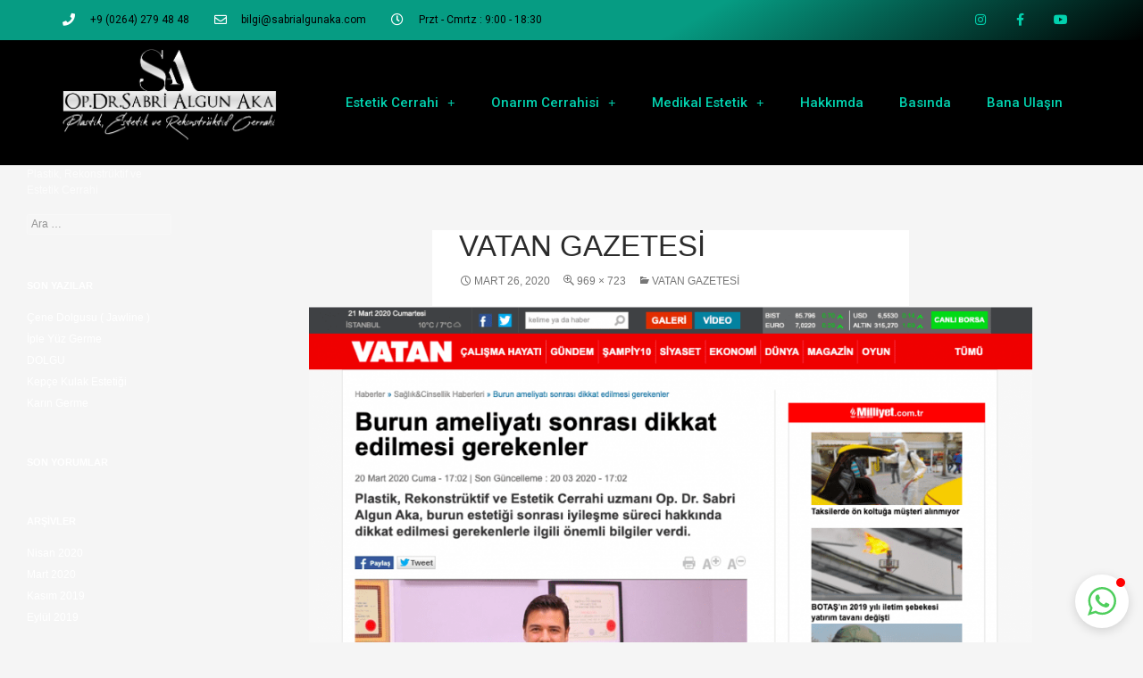

--- FILE ---
content_type: text/html; charset=UTF-8
request_url: https://sabrialgunaka.com/ekran-resmi-2020-03-21-10-33-40
body_size: 19589
content:
<!DOCTYPE html>
<html dir="ltr" lang="tr"
	prefix="og: https://ogp.me/ns#" >
<head>
	<meta charset="UTF-8">
	<meta name="viewport" content="width=device-width, initial-scale=1.0, viewport-fit=cover" />			
		
		<!-- All in One SEO Pro 4.2.3.1 -->
		<title>Vatan Gazetesi | Op. Dr. Sabri Algun Aka</title>
		<meta name="robots" content="max-image-preview:large" />
		<link rel="canonical" href="https://sabrialgunaka.com/ekran-resmi-2020-03-21-10-33-40" />
		<meta name="generator" content="All in One SEO Pro (AIOSEO) 4.2.3.1 " />
		<meta property="og:locale" content="tr_TR" />
		<meta property="og:site_name" content="Op. Dr. Sabri Algun Aka | Plastik, Rekonstrüktif ve Estetik Cerrahi" />
		<meta property="og:type" content="article" />
		<meta property="og:title" content="Vatan Gazetesi | Op. Dr. Sabri Algun Aka" />
		<meta property="og:url" content="https://sabrialgunaka.com/ekran-resmi-2020-03-21-10-33-40" />
		<meta property="article:published_time" content="2020-03-26T03:09:36+00:00" />
		<meta property="article:modified_time" content="2020-03-27T13:43:32+00:00" />
		<meta name="twitter:card" content="summary" />
		<meta name="twitter:title" content="Vatan Gazetesi | Op. Dr. Sabri Algun Aka" />
		<script type="application/ld+json" class="aioseo-schema">
			{"@context":"https:\/\/schema.org","@graph":[{"@type":"WebSite","@id":"https:\/\/sabrialgunaka.com\/#website","url":"https:\/\/sabrialgunaka.com\/","name":"Op. Dr. Sabri Algun Aka","description":"Plastik, Rekonstr\u00fcktif ve Estetik Cerrahi","inLanguage":"tr-TR","publisher":{"@id":"https:\/\/sabrialgunaka.com\/#person"}},{"@type":"Person","@id":"https:\/\/sabrialgunaka.com\/#person","name":"Sabri Algun Aka","image":"https:\/\/sabrialgunaka.com\/wp-content\/uploads\/2020\/03\/DSC00856-scaled.jpg","sameAs":["https:\/\/instagram.com\/drsabrialgunaka"]},{"@type":"BreadcrumbList","@id":"https:\/\/sabrialgunaka.com\/ekran-resmi-2020-03-21-10-33-40#breadcrumblist","itemListElement":[{"@type":"ListItem","@id":"https:\/\/sabrialgunaka.com\/#listItem","position":1,"item":{"@type":"WebPage","@id":"https:\/\/sabrialgunaka.com\/","name":"Ev","description":"Plastik, Rekonstr\u00fcktif ve Estetik Cerrahi","url":"https:\/\/sabrialgunaka.com\/"}}]},{"@type":"Person","@id":"https:\/\/sabrialgunaka.com\/author\/admin#author","url":"https:\/\/sabrialgunaka.com\/author\/admin","name":"admin","image":{"@type":"ImageObject","@id":"https:\/\/sabrialgunaka.com\/ekran-resmi-2020-03-21-10-33-40#authorImage","url":"https:\/\/secure.gravatar.com\/avatar\/dd95cc9329b1e7eeb1e9ce693db4b4bb?s=96&d=mm&r=g","width":96,"height":96,"caption":"admin"}},{"@type":"ItemPage","@id":"https:\/\/sabrialgunaka.com\/ekran-resmi-2020-03-21-10-33-40#itempage","url":"https:\/\/sabrialgunaka.com\/ekran-resmi-2020-03-21-10-33-40","name":"Vatan Gazetesi | Op. Dr. Sabri Algun Aka","inLanguage":"tr-TR","isPartOf":{"@id":"https:\/\/sabrialgunaka.com\/#website"},"breadcrumb":{"@id":"https:\/\/sabrialgunaka.com\/ekran-resmi-2020-03-21-10-33-40#breadcrumblist"},"author":"https:\/\/sabrialgunaka.com\/author\/admin#author","creator":"https:\/\/sabrialgunaka.com\/author\/admin#author","datePublished":"2020-03-26T03:09:36+00:00","dateModified":"2020-03-27T13:43:32+00:00"}]}
		</script>
		<script type="text/javascript" >
			window.ga=window.ga||function(){(ga.q=ga.q||[]).push(arguments)};ga.l=+new Date;
			ga('create', "UA-131259191-1", 'auto');
			ga('send', 'pageview');
		</script>
		<script async src="https://www.google-analytics.com/analytics.js"></script>
		<!-- All in One SEO Pro -->

<link rel='dns-prefetch' href='//s.w.org' />
<link rel="alternate" type="application/rss+xml" title="Op. Dr. Sabri Algun Aka &raquo; beslemesi" href="https://sabrialgunaka.com/feed" />
<link rel="alternate" type="application/rss+xml" title="Op. Dr. Sabri Algun Aka &raquo; yorum beslemesi" href="https://sabrialgunaka.com/comments/feed" />
<link rel="alternate" type="application/rss+xml" title="Op. Dr. Sabri Algun Aka &raquo; Vatan Gazetesi yorum beslemesi" href="https://sabrialgunaka.com/feed/?attachment_id=284" />
<script>
window._wpemojiSettings = {"baseUrl":"https:\/\/s.w.org\/images\/core\/emoji\/14.0.0\/72x72\/","ext":".png","svgUrl":"https:\/\/s.w.org\/images\/core\/emoji\/14.0.0\/svg\/","svgExt":".svg","source":{"concatemoji":"https:\/\/sabrialgunaka.com\/wp-includes\/js\/wp-emoji-release.min.js?ver=6.0.2"}};
/*! This file is auto-generated */
!function(e,a,t){var n,r,o,i=a.createElement("canvas"),p=i.getContext&&i.getContext("2d");function s(e,t){var a=String.fromCharCode,e=(p.clearRect(0,0,i.width,i.height),p.fillText(a.apply(this,e),0,0),i.toDataURL());return p.clearRect(0,0,i.width,i.height),p.fillText(a.apply(this,t),0,0),e===i.toDataURL()}function c(e){var t=a.createElement("script");t.src=e,t.defer=t.type="text/javascript",a.getElementsByTagName("head")[0].appendChild(t)}for(o=Array("flag","emoji"),t.supports={everything:!0,everythingExceptFlag:!0},r=0;r<o.length;r++)t.supports[o[r]]=function(e){if(!p||!p.fillText)return!1;switch(p.textBaseline="top",p.font="600 32px Arial",e){case"flag":return s([127987,65039,8205,9895,65039],[127987,65039,8203,9895,65039])?!1:!s([55356,56826,55356,56819],[55356,56826,8203,55356,56819])&&!s([55356,57332,56128,56423,56128,56418,56128,56421,56128,56430,56128,56423,56128,56447],[55356,57332,8203,56128,56423,8203,56128,56418,8203,56128,56421,8203,56128,56430,8203,56128,56423,8203,56128,56447]);case"emoji":return!s([129777,127995,8205,129778,127999],[129777,127995,8203,129778,127999])}return!1}(o[r]),t.supports.everything=t.supports.everything&&t.supports[o[r]],"flag"!==o[r]&&(t.supports.everythingExceptFlag=t.supports.everythingExceptFlag&&t.supports[o[r]]);t.supports.everythingExceptFlag=t.supports.everythingExceptFlag&&!t.supports.flag,t.DOMReady=!1,t.readyCallback=function(){t.DOMReady=!0},t.supports.everything||(n=function(){t.readyCallback()},a.addEventListener?(a.addEventListener("DOMContentLoaded",n,!1),e.addEventListener("load",n,!1)):(e.attachEvent("onload",n),a.attachEvent("onreadystatechange",function(){"complete"===a.readyState&&t.readyCallback()})),(e=t.source||{}).concatemoji?c(e.concatemoji):e.wpemoji&&e.twemoji&&(c(e.twemoji),c(e.wpemoji)))}(window,document,window._wpemojiSettings);
</script>
<style>
img.wp-smiley,
img.emoji {
	display: inline !important;
	border: none !important;
	box-shadow: none !important;
	height: 1em !important;
	width: 1em !important;
	margin: 0 0.07em !important;
	vertical-align: -0.1em !important;
	background: none !important;
	padding: 0 !important;
}
</style>
	<link rel='stylesheet' id='wp-block-library-css'  href='https://sabrialgunaka.com/wp-includes/css/dist/block-library/style.min.css?ver=6.0.2' media='all' />
<style id='wp-block-library-theme-inline-css'>
.wp-block-audio figcaption{color:#555;font-size:13px;text-align:center}.is-dark-theme .wp-block-audio figcaption{color:hsla(0,0%,100%,.65)}.wp-block-code{border:1px solid #ccc;border-radius:4px;font-family:Menlo,Consolas,monaco,monospace;padding:.8em 1em}.wp-block-embed figcaption{color:#555;font-size:13px;text-align:center}.is-dark-theme .wp-block-embed figcaption{color:hsla(0,0%,100%,.65)}.blocks-gallery-caption{color:#555;font-size:13px;text-align:center}.is-dark-theme .blocks-gallery-caption{color:hsla(0,0%,100%,.65)}.wp-block-image figcaption{color:#555;font-size:13px;text-align:center}.is-dark-theme .wp-block-image figcaption{color:hsla(0,0%,100%,.65)}.wp-block-pullquote{border-top:4px solid;border-bottom:4px solid;margin-bottom:1.75em;color:currentColor}.wp-block-pullquote__citation,.wp-block-pullquote cite,.wp-block-pullquote footer{color:currentColor;text-transform:uppercase;font-size:.8125em;font-style:normal}.wp-block-quote{border-left:.25em solid;margin:0 0 1.75em;padding-left:1em}.wp-block-quote cite,.wp-block-quote footer{color:currentColor;font-size:.8125em;position:relative;font-style:normal}.wp-block-quote.has-text-align-right{border-left:none;border-right:.25em solid;padding-left:0;padding-right:1em}.wp-block-quote.has-text-align-center{border:none;padding-left:0}.wp-block-quote.is-large,.wp-block-quote.is-style-large,.wp-block-quote.is-style-plain{border:none}.wp-block-search .wp-block-search__label{font-weight:700}:where(.wp-block-group.has-background){padding:1.25em 2.375em}.wp-block-separator.has-css-opacity{opacity:.4}.wp-block-separator{border:none;border-bottom:2px solid;margin-left:auto;margin-right:auto}.wp-block-separator.has-alpha-channel-opacity{opacity:1}.wp-block-separator:not(.is-style-wide):not(.is-style-dots){width:100px}.wp-block-separator.has-background:not(.is-style-dots){border-bottom:none;height:1px}.wp-block-separator.has-background:not(.is-style-wide):not(.is-style-dots){height:2px}.wp-block-table thead{border-bottom:3px solid}.wp-block-table tfoot{border-top:3px solid}.wp-block-table td,.wp-block-table th{padding:.5em;border:1px solid;word-break:normal}.wp-block-table figcaption{color:#555;font-size:13px;text-align:center}.is-dark-theme .wp-block-table figcaption{color:hsla(0,0%,100%,.65)}.wp-block-video figcaption{color:#555;font-size:13px;text-align:center}.is-dark-theme .wp-block-video figcaption{color:hsla(0,0%,100%,.65)}.wp-block-template-part.has-background{padding:1.25em 2.375em;margin-top:0;margin-bottom:0}
</style>
<style id='global-styles-inline-css'>
body{--wp--preset--color--black: #000;--wp--preset--color--cyan-bluish-gray: #abb8c3;--wp--preset--color--white: #fff;--wp--preset--color--pale-pink: #f78da7;--wp--preset--color--vivid-red: #cf2e2e;--wp--preset--color--luminous-vivid-orange: #ff6900;--wp--preset--color--luminous-vivid-amber: #fcb900;--wp--preset--color--light-green-cyan: #7bdcb5;--wp--preset--color--vivid-green-cyan: #00d084;--wp--preset--color--pale-cyan-blue: #8ed1fc;--wp--preset--color--vivid-cyan-blue: #0693e3;--wp--preset--color--vivid-purple: #9b51e0;--wp--preset--color--green: #24890d;--wp--preset--color--dark-gray: #2b2b2b;--wp--preset--color--medium-gray: #767676;--wp--preset--color--light-gray: #f5f5f5;--wp--preset--gradient--vivid-cyan-blue-to-vivid-purple: linear-gradient(135deg,rgba(6,147,227,1) 0%,rgb(155,81,224) 100%);--wp--preset--gradient--light-green-cyan-to-vivid-green-cyan: linear-gradient(135deg,rgb(122,220,180) 0%,rgb(0,208,130) 100%);--wp--preset--gradient--luminous-vivid-amber-to-luminous-vivid-orange: linear-gradient(135deg,rgba(252,185,0,1) 0%,rgba(255,105,0,1) 100%);--wp--preset--gradient--luminous-vivid-orange-to-vivid-red: linear-gradient(135deg,rgba(255,105,0,1) 0%,rgb(207,46,46) 100%);--wp--preset--gradient--very-light-gray-to-cyan-bluish-gray: linear-gradient(135deg,rgb(238,238,238) 0%,rgb(169,184,195) 100%);--wp--preset--gradient--cool-to-warm-spectrum: linear-gradient(135deg,rgb(74,234,220) 0%,rgb(151,120,209) 20%,rgb(207,42,186) 40%,rgb(238,44,130) 60%,rgb(251,105,98) 80%,rgb(254,248,76) 100%);--wp--preset--gradient--blush-light-purple: linear-gradient(135deg,rgb(255,206,236) 0%,rgb(152,150,240) 100%);--wp--preset--gradient--blush-bordeaux: linear-gradient(135deg,rgb(254,205,165) 0%,rgb(254,45,45) 50%,rgb(107,0,62) 100%);--wp--preset--gradient--luminous-dusk: linear-gradient(135deg,rgb(255,203,112) 0%,rgb(199,81,192) 50%,rgb(65,88,208) 100%);--wp--preset--gradient--pale-ocean: linear-gradient(135deg,rgb(255,245,203) 0%,rgb(182,227,212) 50%,rgb(51,167,181) 100%);--wp--preset--gradient--electric-grass: linear-gradient(135deg,rgb(202,248,128) 0%,rgb(113,206,126) 100%);--wp--preset--gradient--midnight: linear-gradient(135deg,rgb(2,3,129) 0%,rgb(40,116,252) 100%);--wp--preset--duotone--dark-grayscale: url('#wp-duotone-dark-grayscale');--wp--preset--duotone--grayscale: url('#wp-duotone-grayscale');--wp--preset--duotone--purple-yellow: url('#wp-duotone-purple-yellow');--wp--preset--duotone--blue-red: url('#wp-duotone-blue-red');--wp--preset--duotone--midnight: url('#wp-duotone-midnight');--wp--preset--duotone--magenta-yellow: url('#wp-duotone-magenta-yellow');--wp--preset--duotone--purple-green: url('#wp-duotone-purple-green');--wp--preset--duotone--blue-orange: url('#wp-duotone-blue-orange');--wp--preset--font-size--small: 13px;--wp--preset--font-size--medium: 20px;--wp--preset--font-size--large: 36px;--wp--preset--font-size--x-large: 42px;}.has-black-color{color: var(--wp--preset--color--black) !important;}.has-cyan-bluish-gray-color{color: var(--wp--preset--color--cyan-bluish-gray) !important;}.has-white-color{color: var(--wp--preset--color--white) !important;}.has-pale-pink-color{color: var(--wp--preset--color--pale-pink) !important;}.has-vivid-red-color{color: var(--wp--preset--color--vivid-red) !important;}.has-luminous-vivid-orange-color{color: var(--wp--preset--color--luminous-vivid-orange) !important;}.has-luminous-vivid-amber-color{color: var(--wp--preset--color--luminous-vivid-amber) !important;}.has-light-green-cyan-color{color: var(--wp--preset--color--light-green-cyan) !important;}.has-vivid-green-cyan-color{color: var(--wp--preset--color--vivid-green-cyan) !important;}.has-pale-cyan-blue-color{color: var(--wp--preset--color--pale-cyan-blue) !important;}.has-vivid-cyan-blue-color{color: var(--wp--preset--color--vivid-cyan-blue) !important;}.has-vivid-purple-color{color: var(--wp--preset--color--vivid-purple) !important;}.has-black-background-color{background-color: var(--wp--preset--color--black) !important;}.has-cyan-bluish-gray-background-color{background-color: var(--wp--preset--color--cyan-bluish-gray) !important;}.has-white-background-color{background-color: var(--wp--preset--color--white) !important;}.has-pale-pink-background-color{background-color: var(--wp--preset--color--pale-pink) !important;}.has-vivid-red-background-color{background-color: var(--wp--preset--color--vivid-red) !important;}.has-luminous-vivid-orange-background-color{background-color: var(--wp--preset--color--luminous-vivid-orange) !important;}.has-luminous-vivid-amber-background-color{background-color: var(--wp--preset--color--luminous-vivid-amber) !important;}.has-light-green-cyan-background-color{background-color: var(--wp--preset--color--light-green-cyan) !important;}.has-vivid-green-cyan-background-color{background-color: var(--wp--preset--color--vivid-green-cyan) !important;}.has-pale-cyan-blue-background-color{background-color: var(--wp--preset--color--pale-cyan-blue) !important;}.has-vivid-cyan-blue-background-color{background-color: var(--wp--preset--color--vivid-cyan-blue) !important;}.has-vivid-purple-background-color{background-color: var(--wp--preset--color--vivid-purple) !important;}.has-black-border-color{border-color: var(--wp--preset--color--black) !important;}.has-cyan-bluish-gray-border-color{border-color: var(--wp--preset--color--cyan-bluish-gray) !important;}.has-white-border-color{border-color: var(--wp--preset--color--white) !important;}.has-pale-pink-border-color{border-color: var(--wp--preset--color--pale-pink) !important;}.has-vivid-red-border-color{border-color: var(--wp--preset--color--vivid-red) !important;}.has-luminous-vivid-orange-border-color{border-color: var(--wp--preset--color--luminous-vivid-orange) !important;}.has-luminous-vivid-amber-border-color{border-color: var(--wp--preset--color--luminous-vivid-amber) !important;}.has-light-green-cyan-border-color{border-color: var(--wp--preset--color--light-green-cyan) !important;}.has-vivid-green-cyan-border-color{border-color: var(--wp--preset--color--vivid-green-cyan) !important;}.has-pale-cyan-blue-border-color{border-color: var(--wp--preset--color--pale-cyan-blue) !important;}.has-vivid-cyan-blue-border-color{border-color: var(--wp--preset--color--vivid-cyan-blue) !important;}.has-vivid-purple-border-color{border-color: var(--wp--preset--color--vivid-purple) !important;}.has-vivid-cyan-blue-to-vivid-purple-gradient-background{background: var(--wp--preset--gradient--vivid-cyan-blue-to-vivid-purple) !important;}.has-light-green-cyan-to-vivid-green-cyan-gradient-background{background: var(--wp--preset--gradient--light-green-cyan-to-vivid-green-cyan) !important;}.has-luminous-vivid-amber-to-luminous-vivid-orange-gradient-background{background: var(--wp--preset--gradient--luminous-vivid-amber-to-luminous-vivid-orange) !important;}.has-luminous-vivid-orange-to-vivid-red-gradient-background{background: var(--wp--preset--gradient--luminous-vivid-orange-to-vivid-red) !important;}.has-very-light-gray-to-cyan-bluish-gray-gradient-background{background: var(--wp--preset--gradient--very-light-gray-to-cyan-bluish-gray) !important;}.has-cool-to-warm-spectrum-gradient-background{background: var(--wp--preset--gradient--cool-to-warm-spectrum) !important;}.has-blush-light-purple-gradient-background{background: var(--wp--preset--gradient--blush-light-purple) !important;}.has-blush-bordeaux-gradient-background{background: var(--wp--preset--gradient--blush-bordeaux) !important;}.has-luminous-dusk-gradient-background{background: var(--wp--preset--gradient--luminous-dusk) !important;}.has-pale-ocean-gradient-background{background: var(--wp--preset--gradient--pale-ocean) !important;}.has-electric-grass-gradient-background{background: var(--wp--preset--gradient--electric-grass) !important;}.has-midnight-gradient-background{background: var(--wp--preset--gradient--midnight) !important;}.has-small-font-size{font-size: var(--wp--preset--font-size--small) !important;}.has-medium-font-size{font-size: var(--wp--preset--font-size--medium) !important;}.has-large-font-size{font-size: var(--wp--preset--font-size--large) !important;}.has-x-large-font-size{font-size: var(--wp--preset--font-size--x-large) !important;}
</style>
<link rel='stylesheet' id='genericons-css'  href='https://sabrialgunaka.com/wp-content/themes/twentyfourteen/genericons/genericons.css?ver=3.0.3' media='all' />
<link rel='stylesheet' id='twentyfourteen-style-css'  href='https://sabrialgunaka.com/wp-content/themes/twentyfourteen/style.css?ver=20190507' media='all' />
<link rel='stylesheet' id='twentyfourteen-block-style-css'  href='https://sabrialgunaka.com/wp-content/themes/twentyfourteen/css/blocks.css?ver=20190102' media='all' />
<!--[if lt IE 9]>
<link rel='stylesheet' id='twentyfourteen-ie-css'  href='https://sabrialgunaka.com/wp-content/themes/twentyfourteen/css/ie.css?ver=20140701' media='all' />
<![endif]-->
<link rel='stylesheet' id='elementor-icons-css'  href='https://sabrialgunaka.com/wp-content/plugins/elementor/assets/lib/eicons/css/elementor-icons.min.css?ver=5.15.0' media='all' />
<link rel='stylesheet' id='elementor-frontend-legacy-css'  href='https://sabrialgunaka.com/wp-content/plugins/elementor/assets/css/frontend-legacy.min.css?ver=3.6.8' media='all' />
<link rel='stylesheet' id='elementor-frontend-css'  href='https://sabrialgunaka.com/wp-content/plugins/elementor/assets/css/frontend.min.css?ver=3.6.8' media='all' />
<style id='elementor-frontend-inline-css'>
.elementor-kit-8{--e-global-color-primary:#DB6159;--e-global-color-secondary:#000000;--e-global-color-text:#A7A7A7;--e-global-color-accent:#2ABF64;--e-global-color-14da831:#6EC1E4;--e-global-color-1131db29:#54595F;--e-global-color-2a8ab8d9:#7A7A7A;--e-global-color-3796aa21:#61CE70;--e-global-color-78ee8516:#4054B2;--e-global-color-5dae5da0:#23A455;--e-global-color-5cf8770:#000;--e-global-color-5ec07e2b:#FFF;--e-global-typography-primary-font-family:"Roboto";--e-global-typography-primary-font-weight:600;--e-global-typography-secondary-font-family:"Roboto Slab";--e-global-typography-secondary-font-weight:400;--e-global-typography-text-font-family:"Roboto";--e-global-typography-text-font-weight:400;--e-global-typography-accent-font-family:"Roboto";--e-global-typography-accent-font-weight:500;}.elementor-section.elementor-section-boxed > .elementor-container{max-width:1140px;}.e-container{--container-max-width:1140px;}{}h1.entry-title{display:var(--page-title-display);}@media(max-width:1024px){.elementor-section.elementor-section-boxed > .elementor-container{max-width:1024px;}.e-container{--container-max-width:1024px;}}@media(max-width:767px){.elementor-section.elementor-section-boxed > .elementor-container{max-width:767px;}.e-container{--container-max-width:767px;}}
.elementor-widget-heading .elementor-heading-title{color:var( --e-global-color-primary );font-family:var( --e-global-typography-primary-font-family ), Sans-serif;font-weight:var( --e-global-typography-primary-font-weight );}.elementor-widget-image .widget-image-caption{color:var( --e-global-color-text );font-family:var( --e-global-typography-text-font-family ), Sans-serif;font-weight:var( --e-global-typography-text-font-weight );}.elementor-widget-text-editor{color:var( --e-global-color-text );font-family:var( --e-global-typography-text-font-family ), Sans-serif;font-weight:var( --e-global-typography-text-font-weight );}.elementor-widget-text-editor.elementor-drop-cap-view-stacked .elementor-drop-cap{background-color:var( --e-global-color-primary );}.elementor-widget-text-editor.elementor-drop-cap-view-framed .elementor-drop-cap, .elementor-widget-text-editor.elementor-drop-cap-view-default .elementor-drop-cap{color:var( --e-global-color-primary );border-color:var( --e-global-color-primary );}.elementor-widget-button .elementor-button{font-family:var( --e-global-typography-accent-font-family ), Sans-serif;font-weight:var( --e-global-typography-accent-font-weight );background-color:var( --e-global-color-accent );}.elementor-widget-divider{--divider-color:var( --e-global-color-secondary );}.elementor-widget-divider .elementor-divider__text{color:var( --e-global-color-secondary );font-family:var( --e-global-typography-secondary-font-family ), Sans-serif;font-weight:var( --e-global-typography-secondary-font-weight );}.elementor-widget-divider.elementor-view-stacked .elementor-icon{background-color:var( --e-global-color-secondary );}.elementor-widget-divider.elementor-view-framed .elementor-icon, .elementor-widget-divider.elementor-view-default .elementor-icon{color:var( --e-global-color-secondary );border-color:var( --e-global-color-secondary );}.elementor-widget-divider.elementor-view-framed .elementor-icon, .elementor-widget-divider.elementor-view-default .elementor-icon svg{fill:var( --e-global-color-secondary );}.elementor-widget-image-box .elementor-image-box-title{color:var( --e-global-color-primary );font-family:var( --e-global-typography-primary-font-family ), Sans-serif;font-weight:var( --e-global-typography-primary-font-weight );}.elementor-widget-image-box .elementor-image-box-description{color:var( --e-global-color-text );font-family:var( --e-global-typography-text-font-family ), Sans-serif;font-weight:var( --e-global-typography-text-font-weight );}.elementor-widget-icon.elementor-view-stacked .elementor-icon{background-color:var( --e-global-color-primary );}.elementor-widget-icon.elementor-view-framed .elementor-icon, .elementor-widget-icon.elementor-view-default .elementor-icon{color:var( --e-global-color-primary );border-color:var( --e-global-color-primary );}.elementor-widget-icon.elementor-view-framed .elementor-icon, .elementor-widget-icon.elementor-view-default .elementor-icon svg{fill:var( --e-global-color-primary );}.elementor-widget-icon-box.elementor-view-stacked .elementor-icon{background-color:var( --e-global-color-primary );}.elementor-widget-icon-box.elementor-view-framed .elementor-icon, .elementor-widget-icon-box.elementor-view-default .elementor-icon{fill:var( --e-global-color-primary );color:var( --e-global-color-primary );border-color:var( --e-global-color-primary );}.elementor-widget-icon-box .elementor-icon-box-title{color:var( --e-global-color-primary );}.elementor-widget-icon-box .elementor-icon-box-title, .elementor-widget-icon-box .elementor-icon-box-title a{font-family:var( --e-global-typography-primary-font-family ), Sans-serif;font-weight:var( --e-global-typography-primary-font-weight );}.elementor-widget-icon-box .elementor-icon-box-description{color:var( --e-global-color-text );font-family:var( --e-global-typography-text-font-family ), Sans-serif;font-weight:var( --e-global-typography-text-font-weight );}.elementor-widget-star-rating .elementor-star-rating__title{color:var( --e-global-color-text );font-family:var( --e-global-typography-text-font-family ), Sans-serif;font-weight:var( --e-global-typography-text-font-weight );}.elementor-widget-image-gallery .gallery-item .gallery-caption{font-family:var( --e-global-typography-accent-font-family ), Sans-serif;font-weight:var( --e-global-typography-accent-font-weight );}.elementor-widget-icon-list .elementor-icon-list-item:not(:last-child):after{border-color:var( --e-global-color-text );}.elementor-widget-icon-list .elementor-icon-list-icon i{color:var( --e-global-color-primary );}.elementor-widget-icon-list .elementor-icon-list-icon svg{fill:var( --e-global-color-primary );}.elementor-widget-icon-list .elementor-icon-list-text{color:var( --e-global-color-secondary );}.elementor-widget-icon-list .elementor-icon-list-item > .elementor-icon-list-text, .elementor-widget-icon-list .elementor-icon-list-item > a{font-family:var( --e-global-typography-text-font-family ), Sans-serif;font-weight:var( --e-global-typography-text-font-weight );}.elementor-widget-counter .elementor-counter-number-wrapper{color:var( --e-global-color-primary );font-family:var( --e-global-typography-primary-font-family ), Sans-serif;font-weight:var( --e-global-typography-primary-font-weight );}.elementor-widget-counter .elementor-counter-title{color:var( --e-global-color-secondary );font-family:var( --e-global-typography-secondary-font-family ), Sans-serif;font-weight:var( --e-global-typography-secondary-font-weight );}.elementor-widget-progress .elementor-progress-wrapper .elementor-progress-bar{background-color:var( --e-global-color-primary );}.elementor-widget-progress .elementor-title{color:var( --e-global-color-primary );font-family:var( --e-global-typography-text-font-family ), Sans-serif;font-weight:var( --e-global-typography-text-font-weight );}.elementor-widget-testimonial .elementor-testimonial-content{color:var( --e-global-color-text );font-family:var( --e-global-typography-text-font-family ), Sans-serif;font-weight:var( --e-global-typography-text-font-weight );}.elementor-widget-testimonial .elementor-testimonial-name{color:var( --e-global-color-primary );font-family:var( --e-global-typography-primary-font-family ), Sans-serif;font-weight:var( --e-global-typography-primary-font-weight );}.elementor-widget-testimonial .elementor-testimonial-job{color:var( --e-global-color-secondary );font-family:var( --e-global-typography-secondary-font-family ), Sans-serif;font-weight:var( --e-global-typography-secondary-font-weight );}.elementor-widget-tabs .elementor-tab-title, .elementor-widget-tabs .elementor-tab-title a{color:var( --e-global-color-primary );}.elementor-widget-tabs .elementor-tab-title.elementor-active,
					 .elementor-widget-tabs .elementor-tab-title.elementor-active a{color:var( --e-global-color-accent );}.elementor-widget-tabs .elementor-tab-title{font-family:var( --e-global-typography-primary-font-family ), Sans-serif;font-weight:var( --e-global-typography-primary-font-weight );}.elementor-widget-tabs .elementor-tab-content{color:var( --e-global-color-text );font-family:var( --e-global-typography-text-font-family ), Sans-serif;font-weight:var( --e-global-typography-text-font-weight );}.elementor-widget-accordion .elementor-accordion-icon, .elementor-widget-accordion .elementor-accordion-title{color:var( --e-global-color-primary );}.elementor-widget-accordion .elementor-accordion-icon svg{fill:var( --e-global-color-primary );}.elementor-widget-accordion .elementor-active .elementor-accordion-icon, .elementor-widget-accordion .elementor-active .elementor-accordion-title{color:var( --e-global-color-accent );}.elementor-widget-accordion .elementor-active .elementor-accordion-icon svg{fill:var( --e-global-color-accent );}.elementor-widget-accordion .elementor-accordion-title{font-family:var( --e-global-typography-primary-font-family ), Sans-serif;font-weight:var( --e-global-typography-primary-font-weight );}.elementor-widget-accordion .elementor-tab-content{color:var( --e-global-color-text );font-family:var( --e-global-typography-text-font-family ), Sans-serif;font-weight:var( --e-global-typography-text-font-weight );}.elementor-widget-toggle .elementor-toggle-title, .elementor-widget-toggle .elementor-toggle-icon{color:var( --e-global-color-primary );}.elementor-widget-toggle .elementor-toggle-icon svg{fill:var( --e-global-color-primary );}.elementor-widget-toggle .elementor-tab-title.elementor-active a, .elementor-widget-toggle .elementor-tab-title.elementor-active .elementor-toggle-icon{color:var( --e-global-color-accent );}.elementor-widget-toggle .elementor-toggle-title{font-family:var( --e-global-typography-primary-font-family ), Sans-serif;font-weight:var( --e-global-typography-primary-font-weight );}.elementor-widget-toggle .elementor-tab-content{color:var( --e-global-color-text );font-family:var( --e-global-typography-text-font-family ), Sans-serif;font-weight:var( --e-global-typography-text-font-weight );}.elementor-widget-alert .elementor-alert-title{font-family:var( --e-global-typography-primary-font-family ), Sans-serif;font-weight:var( --e-global-typography-primary-font-weight );}.elementor-widget-alert .elementor-alert-description{font-family:var( --e-global-typography-text-font-family ), Sans-serif;font-weight:var( --e-global-typography-text-font-weight );}.elementor-widget-text-path{font-family:var( --e-global-typography-text-font-family ), Sans-serif;font-weight:var( --e-global-typography-text-font-weight );}.elementor-widget-theme-site-logo .widget-image-caption{color:var( --e-global-color-text );font-family:var( --e-global-typography-text-font-family ), Sans-serif;font-weight:var( --e-global-typography-text-font-weight );}.elementor-widget-theme-site-title .elementor-heading-title{color:var( --e-global-color-primary );font-family:var( --e-global-typography-primary-font-family ), Sans-serif;font-weight:var( --e-global-typography-primary-font-weight );}.elementor-widget-theme-page-title .elementor-heading-title{color:var( --e-global-color-primary );font-family:var( --e-global-typography-primary-font-family ), Sans-serif;font-weight:var( --e-global-typography-primary-font-weight );}.elementor-widget-theme-post-title .elementor-heading-title{color:var( --e-global-color-primary );font-family:var( --e-global-typography-primary-font-family ), Sans-serif;font-weight:var( --e-global-typography-primary-font-weight );}.elementor-widget-theme-post-excerpt .elementor-widget-container{color:var( --e-global-color-text );font-family:var( --e-global-typography-text-font-family ), Sans-serif;font-weight:var( --e-global-typography-text-font-weight );}.elementor-widget-theme-post-content{color:var( --e-global-color-text );font-family:var( --e-global-typography-text-font-family ), Sans-serif;font-weight:var( --e-global-typography-text-font-weight );}.elementor-widget-theme-post-featured-image .widget-image-caption{color:var( --e-global-color-text );font-family:var( --e-global-typography-text-font-family ), Sans-serif;font-weight:var( --e-global-typography-text-font-weight );}.elementor-widget-theme-archive-title .elementor-heading-title{color:var( --e-global-color-primary );font-family:var( --e-global-typography-primary-font-family ), Sans-serif;font-weight:var( --e-global-typography-primary-font-weight );}.elementor-widget-archive-posts .elementor-post__title, .elementor-widget-archive-posts .elementor-post__title a{color:var( --e-global-color-secondary );font-family:var( --e-global-typography-primary-font-family ), Sans-serif;font-weight:var( --e-global-typography-primary-font-weight );}.elementor-widget-archive-posts .elementor-post__meta-data{font-family:var( --e-global-typography-secondary-font-family ), Sans-serif;font-weight:var( --e-global-typography-secondary-font-weight );}.elementor-widget-archive-posts .elementor-post__excerpt p{font-family:var( --e-global-typography-text-font-family ), Sans-serif;font-weight:var( --e-global-typography-text-font-weight );}.elementor-widget-archive-posts .elementor-post__read-more{color:var( --e-global-color-accent );font-family:var( --e-global-typography-accent-font-family ), Sans-serif;font-weight:var( --e-global-typography-accent-font-weight );}.elementor-widget-archive-posts .elementor-post__card .elementor-post__badge{background-color:var( --e-global-color-accent );font-family:var( --e-global-typography-accent-font-family ), Sans-serif;font-weight:var( --e-global-typography-accent-font-weight );}.elementor-widget-archive-posts .elementor-pagination{font-family:var( --e-global-typography-secondary-font-family ), Sans-serif;font-weight:var( --e-global-typography-secondary-font-weight );}.elementor-widget-archive-posts .elementor-button{font-family:var( --e-global-typography-accent-font-family ), Sans-serif;font-weight:var( --e-global-typography-accent-font-weight );background-color:var( --e-global-color-accent );}.elementor-widget-archive-posts .e-load-more-message{font-family:var( --e-global-typography-secondary-font-family ), Sans-serif;font-weight:var( --e-global-typography-secondary-font-weight );}.elementor-widget-archive-posts .elementor-posts-nothing-found{color:var( --e-global-color-text );font-family:var( --e-global-typography-text-font-family ), Sans-serif;font-weight:var( --e-global-typography-text-font-weight );}.elementor-widget-posts .elementor-post__title, .elementor-widget-posts .elementor-post__title a{color:var( --e-global-color-secondary );font-family:var( --e-global-typography-primary-font-family ), Sans-serif;font-weight:var( --e-global-typography-primary-font-weight );}.elementor-widget-posts .elementor-post__meta-data{font-family:var( --e-global-typography-secondary-font-family ), Sans-serif;font-weight:var( --e-global-typography-secondary-font-weight );}.elementor-widget-posts .elementor-post__excerpt p{font-family:var( --e-global-typography-text-font-family ), Sans-serif;font-weight:var( --e-global-typography-text-font-weight );}.elementor-widget-posts .elementor-post__read-more{color:var( --e-global-color-accent );font-family:var( --e-global-typography-accent-font-family ), Sans-serif;font-weight:var( --e-global-typography-accent-font-weight );}.elementor-widget-posts .elementor-post__card .elementor-post__badge{background-color:var( --e-global-color-accent );font-family:var( --e-global-typography-accent-font-family ), Sans-serif;font-weight:var( --e-global-typography-accent-font-weight );}.elementor-widget-posts .elementor-pagination{font-family:var( --e-global-typography-secondary-font-family ), Sans-serif;font-weight:var( --e-global-typography-secondary-font-weight );}.elementor-widget-posts .elementor-button{font-family:var( --e-global-typography-accent-font-family ), Sans-serif;font-weight:var( --e-global-typography-accent-font-weight );background-color:var( --e-global-color-accent );}.elementor-widget-posts .e-load-more-message{font-family:var( --e-global-typography-secondary-font-family ), Sans-serif;font-weight:var( --e-global-typography-secondary-font-weight );}.elementor-widget-portfolio a .elementor-portfolio-item__overlay{background-color:var( --e-global-color-accent );}.elementor-widget-portfolio .elementor-portfolio-item__title{font-family:var( --e-global-typography-primary-font-family ), Sans-serif;font-weight:var( --e-global-typography-primary-font-weight );}.elementor-widget-portfolio .elementor-portfolio__filter{color:var( --e-global-color-text );font-family:var( --e-global-typography-primary-font-family ), Sans-serif;font-weight:var( --e-global-typography-primary-font-weight );}.elementor-widget-portfolio .elementor-portfolio__filter.elementor-active{color:var( --e-global-color-primary );}.elementor-widget-gallery .elementor-gallery-item__title{font-family:var( --e-global-typography-primary-font-family ), Sans-serif;font-weight:var( --e-global-typography-primary-font-weight );}.elementor-widget-gallery .elementor-gallery-item__description{font-family:var( --e-global-typography-text-font-family ), Sans-serif;font-weight:var( --e-global-typography-text-font-weight );}.elementor-widget-gallery{--galleries-title-color-normal:var( --e-global-color-primary );--galleries-title-color-hover:var( --e-global-color-secondary );--galleries-pointer-bg-color-hover:var( --e-global-color-accent );--gallery-title-color-active:var( --e-global-color-secondary );--galleries-pointer-bg-color-active:var( --e-global-color-accent );}.elementor-widget-gallery .elementor-gallery-title{font-family:var( --e-global-typography-primary-font-family ), Sans-serif;font-weight:var( --e-global-typography-primary-font-weight );}.elementor-widget-form .elementor-field-group > label, .elementor-widget-form .elementor-field-subgroup label{color:var( --e-global-color-text );}.elementor-widget-form .elementor-field-group > label{font-family:var( --e-global-typography-text-font-family ), Sans-serif;font-weight:var( --e-global-typography-text-font-weight );}.elementor-widget-form .elementor-field-type-html{color:var( --e-global-color-text );font-family:var( --e-global-typography-text-font-family ), Sans-serif;font-weight:var( --e-global-typography-text-font-weight );}.elementor-widget-form .elementor-field-group .elementor-field{color:var( --e-global-color-text );}.elementor-widget-form .elementor-field-group .elementor-field, .elementor-widget-form .elementor-field-subgroup label{font-family:var( --e-global-typography-text-font-family ), Sans-serif;font-weight:var( --e-global-typography-text-font-weight );}.elementor-widget-form .elementor-button{font-family:var( --e-global-typography-accent-font-family ), Sans-serif;font-weight:var( --e-global-typography-accent-font-weight );}.elementor-widget-form .e-form__buttons__wrapper__button-next{background-color:var( --e-global-color-accent );}.elementor-widget-form .elementor-button[type="submit"]{background-color:var( --e-global-color-accent );}.elementor-widget-form .e-form__buttons__wrapper__button-previous{background-color:var( --e-global-color-accent );}.elementor-widget-form .elementor-message{font-family:var( --e-global-typography-text-font-family ), Sans-serif;font-weight:var( --e-global-typography-text-font-weight );}.elementor-widget-form .e-form__indicators__indicator, .elementor-widget-form .e-form__indicators__indicator__label{font-family:var( --e-global-typography-accent-font-family ), Sans-serif;font-weight:var( --e-global-typography-accent-font-weight );}.elementor-widget-form{--e-form-steps-indicator-inactive-primary-color:var( --e-global-color-text );--e-form-steps-indicator-active-primary-color:var( --e-global-color-accent );--e-form-steps-indicator-completed-primary-color:var( --e-global-color-accent );--e-form-steps-indicator-progress-color:var( --e-global-color-accent );--e-form-steps-indicator-progress-background-color:var( --e-global-color-text );--e-form-steps-indicator-progress-meter-color:var( --e-global-color-text );}.elementor-widget-form .e-form__indicators__indicator__progress__meter{font-family:var( --e-global-typography-accent-font-family ), Sans-serif;font-weight:var( --e-global-typography-accent-font-weight );}.elementor-widget-login .elementor-field-group > a{color:var( --e-global-color-text );}.elementor-widget-login .elementor-field-group > a:hover{color:var( --e-global-color-accent );}.elementor-widget-login .elementor-form-fields-wrapper label{color:var( --e-global-color-text );font-family:var( --e-global-typography-text-font-family ), Sans-serif;font-weight:var( --e-global-typography-text-font-weight );}.elementor-widget-login .elementor-field-group .elementor-field{color:var( --e-global-color-text );}.elementor-widget-login .elementor-field-group .elementor-field, .elementor-widget-login .elementor-field-subgroup label{font-family:var( --e-global-typography-text-font-family ), Sans-serif;font-weight:var( --e-global-typography-text-font-weight );}.elementor-widget-login .elementor-button{font-family:var( --e-global-typography-accent-font-family ), Sans-serif;font-weight:var( --e-global-typography-accent-font-weight );background-color:var( --e-global-color-accent );}.elementor-widget-login .elementor-widget-container .elementor-login__logged-in-message{color:var( --e-global-color-text );font-family:var( --e-global-typography-text-font-family ), Sans-serif;font-weight:var( --e-global-typography-text-font-weight );}.elementor-widget-slides .elementor-slide-heading{font-family:var( --e-global-typography-primary-font-family ), Sans-serif;font-weight:var( --e-global-typography-primary-font-weight );}.elementor-widget-slides .elementor-slide-description{font-family:var( --e-global-typography-secondary-font-family ), Sans-serif;font-weight:var( --e-global-typography-secondary-font-weight );}.elementor-widget-slides .elementor-slide-button{font-family:var( --e-global-typography-accent-font-family ), Sans-serif;font-weight:var( --e-global-typography-accent-font-weight );}.elementor-widget-nav-menu .elementor-nav-menu .elementor-item{font-family:var( --e-global-typography-primary-font-family ), Sans-serif;font-weight:var( --e-global-typography-primary-font-weight );}.elementor-widget-nav-menu .elementor-nav-menu--main .elementor-item{color:var( --e-global-color-text );fill:var( --e-global-color-text );}.elementor-widget-nav-menu .elementor-nav-menu--main .elementor-item:hover,
					.elementor-widget-nav-menu .elementor-nav-menu--main .elementor-item.elementor-item-active,
					.elementor-widget-nav-menu .elementor-nav-menu--main .elementor-item.highlighted,
					.elementor-widget-nav-menu .elementor-nav-menu--main .elementor-item:focus{color:var( --e-global-color-accent );fill:var( --e-global-color-accent );}.elementor-widget-nav-menu .elementor-nav-menu--main:not(.e--pointer-framed) .elementor-item:before,
					.elementor-widget-nav-menu .elementor-nav-menu--main:not(.e--pointer-framed) .elementor-item:after{background-color:var( --e-global-color-accent );}.elementor-widget-nav-menu .e--pointer-framed .elementor-item:before,
					.elementor-widget-nav-menu .e--pointer-framed .elementor-item:after{border-color:var( --e-global-color-accent );}.elementor-widget-nav-menu .elementor-nav-menu--dropdown .elementor-item, .elementor-widget-nav-menu .elementor-nav-menu--dropdown  .elementor-sub-item{font-family:var( --e-global-typography-accent-font-family ), Sans-serif;font-weight:var( --e-global-typography-accent-font-weight );}.elementor-widget-animated-headline .elementor-headline-dynamic-wrapper path{stroke:var( --e-global-color-accent );}.elementor-widget-animated-headline .elementor-headline-plain-text{color:var( --e-global-color-secondary );}.elementor-widget-animated-headline .elementor-headline{font-family:var( --e-global-typography-primary-font-family ), Sans-serif;font-weight:var( --e-global-typography-primary-font-weight );}.elementor-widget-animated-headline{--dynamic-text-color:var( --e-global-color-secondary );}.elementor-widget-animated-headline .elementor-headline-dynamic-text{font-family:var( --e-global-typography-primary-font-family ), Sans-serif;font-weight:var( --e-global-typography-primary-font-weight );}.elementor-widget-hotspot .widget-image-caption{font-family:var( --e-global-typography-text-font-family ), Sans-serif;font-weight:var( --e-global-typography-text-font-weight );}.elementor-widget-hotspot{--hotspot-color:var( --e-global-color-primary );--hotspot-box-color:var( --e-global-color-secondary );--tooltip-color:var( --e-global-color-secondary );}.elementor-widget-hotspot .e-hotspot__label{font-family:var( --e-global-typography-primary-font-family ), Sans-serif;font-weight:var( --e-global-typography-primary-font-weight );}.elementor-widget-hotspot .e-hotspot__tooltip{font-family:var( --e-global-typography-secondary-font-family ), Sans-serif;font-weight:var( --e-global-typography-secondary-font-weight );}.elementor-widget-price-list .elementor-price-list-header{color:var( --e-global-color-primary );font-family:var( --e-global-typography-primary-font-family ), Sans-serif;font-weight:var( --e-global-typography-primary-font-weight );}.elementor-widget-price-list .elementor-price-list-description{color:var( --e-global-color-text );font-family:var( --e-global-typography-text-font-family ), Sans-serif;font-weight:var( --e-global-typography-text-font-weight );}.elementor-widget-price-list .elementor-price-list-separator{border-bottom-color:var( --e-global-color-secondary );}.elementor-widget-price-table{--e-price-table-header-background-color:var( --e-global-color-secondary );}.elementor-widget-price-table .elementor-price-table__heading{font-family:var( --e-global-typography-primary-font-family ), Sans-serif;font-weight:var( --e-global-typography-primary-font-weight );}.elementor-widget-price-table .elementor-price-table__subheading{font-family:var( --e-global-typography-secondary-font-family ), Sans-serif;font-weight:var( --e-global-typography-secondary-font-weight );}.elementor-widget-price-table .elementor-price-table .elementor-price-table__price{font-family:var( --e-global-typography-primary-font-family ), Sans-serif;font-weight:var( --e-global-typography-primary-font-weight );}.elementor-widget-price-table .elementor-price-table__original-price{color:var( --e-global-color-secondary );font-family:var( --e-global-typography-primary-font-family ), Sans-serif;font-weight:var( --e-global-typography-primary-font-weight );}.elementor-widget-price-table .elementor-price-table__period{color:var( --e-global-color-secondary );font-family:var( --e-global-typography-secondary-font-family ), Sans-serif;font-weight:var( --e-global-typography-secondary-font-weight );}.elementor-widget-price-table .elementor-price-table__features-list{--e-price-table-features-list-color:var( --e-global-color-text );}.elementor-widget-price-table .elementor-price-table__features-list li{font-family:var( --e-global-typography-text-font-family ), Sans-serif;font-weight:var( --e-global-typography-text-font-weight );}.elementor-widget-price-table .elementor-price-table__features-list li:before{border-top-color:var( --e-global-color-text );}.elementor-widget-price-table .elementor-price-table__button{font-family:var( --e-global-typography-accent-font-family ), Sans-serif;font-weight:var( --e-global-typography-accent-font-weight );background-color:var( --e-global-color-accent );}.elementor-widget-price-table .elementor-price-table__additional_info{color:var( --e-global-color-text );font-family:var( --e-global-typography-text-font-family ), Sans-serif;font-weight:var( --e-global-typography-text-font-weight );}.elementor-widget-price-table .elementor-price-table__ribbon-inner{background-color:var( --e-global-color-accent );font-family:var( --e-global-typography-accent-font-family ), Sans-serif;font-weight:var( --e-global-typography-accent-font-weight );}.elementor-widget-flip-box .elementor-flip-box__front .elementor-flip-box__layer__title{font-family:var( --e-global-typography-primary-font-family ), Sans-serif;font-weight:var( --e-global-typography-primary-font-weight );}.elementor-widget-flip-box .elementor-flip-box__front .elementor-flip-box__layer__description{font-family:var( --e-global-typography-text-font-family ), Sans-serif;font-weight:var( --e-global-typography-text-font-weight );}.elementor-widget-flip-box .elementor-flip-box__back .elementor-flip-box__layer__title{font-family:var( --e-global-typography-primary-font-family ), Sans-serif;font-weight:var( --e-global-typography-primary-font-weight );}.elementor-widget-flip-box .elementor-flip-box__back .elementor-flip-box__layer__description{font-family:var( --e-global-typography-text-font-family ), Sans-serif;font-weight:var( --e-global-typography-text-font-weight );}.elementor-widget-flip-box .elementor-flip-box__button{font-family:var( --e-global-typography-accent-font-family ), Sans-serif;font-weight:var( --e-global-typography-accent-font-weight );}.elementor-widget-call-to-action .elementor-cta__title{font-family:var( --e-global-typography-primary-font-family ), Sans-serif;font-weight:var( --e-global-typography-primary-font-weight );}.elementor-widget-call-to-action .elementor-cta__description{font-family:var( --e-global-typography-text-font-family ), Sans-serif;font-weight:var( --e-global-typography-text-font-weight );}.elementor-widget-call-to-action .elementor-cta__button{font-family:var( --e-global-typography-accent-font-family ), Sans-serif;font-weight:var( --e-global-typography-accent-font-weight );}.elementor-widget-call-to-action .elementor-ribbon-inner{background-color:var( --e-global-color-accent );font-family:var( --e-global-typography-accent-font-family ), Sans-serif;font-weight:var( --e-global-typography-accent-font-weight );}.elementor-widget-media-carousel .elementor-carousel-image-overlay{font-family:var( --e-global-typography-accent-font-family ), Sans-serif;font-weight:var( --e-global-typography-accent-font-weight );}.elementor-widget-testimonial-carousel .elementor-testimonial__text{color:var( --e-global-color-text );font-family:var( --e-global-typography-text-font-family ), Sans-serif;font-weight:var( --e-global-typography-text-font-weight );}.elementor-widget-testimonial-carousel .elementor-testimonial__name{color:var( --e-global-color-text );font-family:var( --e-global-typography-primary-font-family ), Sans-serif;font-weight:var( --e-global-typography-primary-font-weight );}.elementor-widget-testimonial-carousel .elementor-testimonial__title{color:var( --e-global-color-primary );font-family:var( --e-global-typography-secondary-font-family ), Sans-serif;font-weight:var( --e-global-typography-secondary-font-weight );}.elementor-widget-reviews .elementor-testimonial__header, .elementor-widget-reviews .elementor-testimonial__name{font-family:var( --e-global-typography-primary-font-family ), Sans-serif;font-weight:var( --e-global-typography-primary-font-weight );}.elementor-widget-reviews .elementor-testimonial__text{font-family:var( --e-global-typography-text-font-family ), Sans-serif;font-weight:var( --e-global-typography-text-font-weight );}.elementor-widget-table-of-contents{--header-color:var( --e-global-color-secondary );--item-text-color:var( --e-global-color-text );--item-text-hover-color:var( --e-global-color-accent );--marker-color:var( --e-global-color-text );}.elementor-widget-table-of-contents .elementor-toc__header, .elementor-widget-table-of-contents .elementor-toc__header-title{font-family:var( --e-global-typography-primary-font-family ), Sans-serif;font-weight:var( --e-global-typography-primary-font-weight );}.elementor-widget-table-of-contents .elementor-toc__list-item{font-family:var( --e-global-typography-text-font-family ), Sans-serif;font-weight:var( --e-global-typography-text-font-weight );}.elementor-widget-countdown .elementor-countdown-item{background-color:var( --e-global-color-primary );}.elementor-widget-countdown .elementor-countdown-digits{font-family:var( --e-global-typography-text-font-family ), Sans-serif;font-weight:var( --e-global-typography-text-font-weight );}.elementor-widget-countdown .elementor-countdown-label{font-family:var( --e-global-typography-secondary-font-family ), Sans-serif;font-weight:var( --e-global-typography-secondary-font-weight );}.elementor-widget-countdown .elementor-countdown-expire--message{color:var( --e-global-color-text );font-family:var( --e-global-typography-text-font-family ), Sans-serif;font-weight:var( --e-global-typography-text-font-weight );}.elementor-widget-search-form input[type="search"].elementor-search-form__input{font-family:var( --e-global-typography-text-font-family ), Sans-serif;font-weight:var( --e-global-typography-text-font-weight );}.elementor-widget-search-form .elementor-search-form__input,
					.elementor-widget-search-form .elementor-search-form__icon,
					.elementor-widget-search-form .elementor-lightbox .dialog-lightbox-close-button,
					.elementor-widget-search-form .elementor-lightbox .dialog-lightbox-close-button:hover,
					.elementor-widget-search-form.elementor-search-form--skin-full_screen input[type="search"].elementor-search-form__input{color:var( --e-global-color-text );fill:var( --e-global-color-text );}.elementor-widget-search-form .elementor-search-form__submit{font-family:var( --e-global-typography-text-font-family ), Sans-serif;font-weight:var( --e-global-typography-text-font-weight );background-color:var( --e-global-color-secondary );}.elementor-widget-author-box .elementor-author-box__name{color:var( --e-global-color-secondary );font-family:var( --e-global-typography-primary-font-family ), Sans-serif;font-weight:var( --e-global-typography-primary-font-weight );}.elementor-widget-author-box .elementor-author-box__bio{color:var( --e-global-color-text );font-family:var( --e-global-typography-text-font-family ), Sans-serif;font-weight:var( --e-global-typography-text-font-weight );}.elementor-widget-author-box .elementor-author-box__button{color:var( --e-global-color-secondary );border-color:var( --e-global-color-secondary );font-family:var( --e-global-typography-accent-font-family ), Sans-serif;font-weight:var( --e-global-typography-accent-font-weight );}.elementor-widget-author-box .elementor-author-box__button:hover{border-color:var( --e-global-color-secondary );color:var( --e-global-color-secondary );}.elementor-widget-post-navigation span.post-navigation__prev--label{color:var( --e-global-color-text );}.elementor-widget-post-navigation span.post-navigation__next--label{color:var( --e-global-color-text );}.elementor-widget-post-navigation span.post-navigation__prev--label, .elementor-widget-post-navigation span.post-navigation__next--label{font-family:var( --e-global-typography-secondary-font-family ), Sans-serif;font-weight:var( --e-global-typography-secondary-font-weight );}.elementor-widget-post-navigation span.post-navigation__prev--title, .elementor-widget-post-navigation span.post-navigation__next--title{color:var( --e-global-color-secondary );font-family:var( --e-global-typography-secondary-font-family ), Sans-serif;font-weight:var( --e-global-typography-secondary-font-weight );}.elementor-widget-post-info .elementor-icon-list-item:not(:last-child):after{border-color:var( --e-global-color-text );}.elementor-widget-post-info .elementor-icon-list-icon i{color:var( --e-global-color-primary );}.elementor-widget-post-info .elementor-icon-list-icon svg{fill:var( --e-global-color-primary );}.elementor-widget-post-info .elementor-icon-list-text, .elementor-widget-post-info .elementor-icon-list-text a{color:var( --e-global-color-secondary );}.elementor-widget-post-info .elementor-icon-list-item{font-family:var( --e-global-typography-text-font-family ), Sans-serif;font-weight:var( --e-global-typography-text-font-weight );}.elementor-widget-sitemap .elementor-sitemap-title{color:var( --e-global-color-primary );font-family:var( --e-global-typography-primary-font-family ), Sans-serif;font-weight:var( --e-global-typography-primary-font-weight );}.elementor-widget-sitemap .elementor-sitemap-item, .elementor-widget-sitemap span.elementor-sitemap-list, .elementor-widget-sitemap .elementor-sitemap-item a{color:var( --e-global-color-text );font-family:var( --e-global-typography-text-font-family ), Sans-serif;font-weight:var( --e-global-typography-text-font-weight );}.elementor-widget-sitemap .elementor-sitemap-item{color:var( --e-global-color-text );}.elementor-widget-blockquote .elementor-blockquote__content{color:var( --e-global-color-text );}.elementor-widget-blockquote .elementor-blockquote__author{color:var( --e-global-color-secondary );}.elementor-widget-lottie{--caption-color:var( --e-global-color-text );}.elementor-widget-lottie .e-lottie__caption{font-family:var( --e-global-typography-text-font-family ), Sans-serif;font-weight:var( --e-global-typography-text-font-weight );}.elementor-widget-video-playlist .e-tabs-header .e-tabs-title{color:var( --e-global-color-text );}.elementor-widget-video-playlist .e-tabs-header .e-tabs-videos-count{color:var( --e-global-color-text );}.elementor-widget-video-playlist .e-tabs-header .e-tabs-header-right-side i{color:var( --e-global-color-text );}.elementor-widget-video-playlist .e-tabs-header .e-tabs-header-right-side svg{fill:var( --e-global-color-text );}.elementor-widget-video-playlist .e-tab-title .e-tab-title-text{color:var( --e-global-color-text );font-family:var( --e-global-typography-text-font-family ), Sans-serif;font-weight:var( --e-global-typography-text-font-weight );}.elementor-widget-video-playlist .e-tab-title .e-tab-title-text a{color:var( --e-global-color-text );}.elementor-widget-video-playlist .e-tab-title .e-tab-duration{color:var( --e-global-color-text );}.elementor-widget-video-playlist .e-tabs-items-wrapper .e-tab-title:where( .e-active, :hover ) .e-tab-title-text{color:var( --e-global-color-text );font-family:var( --e-global-typography-text-font-family ), Sans-serif;font-weight:var( --e-global-typography-text-font-weight );}.elementor-widget-video-playlist .e-tabs-items-wrapper .e-tab-title:where( .e-active, :hover ) .e-tab-title-text a{color:var( --e-global-color-text );}.elementor-widget-video-playlist .e-tabs-items-wrapper .e-tab-title:where( .e-active, :hover ) .e-tab-duration{color:var( --e-global-color-text );}.elementor-widget-video-playlist .e-tabs-items-wrapper .e-section-title{color:var( --e-global-color-text );}.elementor-widget-video-playlist .e-tabs-inner-tabs .e-inner-tabs-wrapper .e-inner-tab-title a{font-family:var( --e-global-typography-text-font-family ), Sans-serif;font-weight:var( --e-global-typography-text-font-weight );}.elementor-widget-video-playlist .e-tabs-inner-tabs .e-inner-tabs-content-wrapper .e-inner-tab-content .e-inner-tab-text{font-family:var( --e-global-typography-text-font-family ), Sans-serif;font-weight:var( --e-global-typography-text-font-weight );}.elementor-widget-video-playlist .e-tabs-inner-tabs .e-inner-tabs-content-wrapper .e-inner-tab-content button{color:var( --e-global-color-text );font-family:var( --e-global-typography-accent-font-family ), Sans-serif;font-weight:var( --e-global-typography-accent-font-weight );}.elementor-widget-video-playlist .e-tabs-inner-tabs .e-inner-tabs-content-wrapper .e-inner-tab-content button:hover{color:var( --e-global-color-text );}.elementor-widget-paypal-button .elementor-button{font-family:var( --e-global-typography-accent-font-family ), Sans-serif;font-weight:var( --e-global-typography-accent-font-weight );background-color:var( --e-global-color-accent );}.elementor-widget-paypal-button .elementor-message{font-family:var( --e-global-typography-text-font-family ), Sans-serif;font-weight:var( --e-global-typography-text-font-weight );}
.elementor-73 .elementor-element.elementor-element-1a9c20c1 > .elementor-container{min-height:45px;}.elementor-73 .elementor-element.elementor-element-1a9c20c1 > .elementor-container > .elementor-row > .elementor-column > .elementor-column-wrap > .elementor-widget-wrap{align-content:center;align-items:center;}.elementor-73 .elementor-element.elementor-element-1a9c20c1:not(.elementor-motion-effects-element-type-background), .elementor-73 .elementor-element.elementor-element-1a9c20c1 > .elementor-motion-effects-container > .elementor-motion-effects-layer{background-color:transparent;background-image:linear-gradient(150deg, #069C83 60%, #000000 100%);}.elementor-73 .elementor-element.elementor-element-1a9c20c1{transition:background 0.3s, border 0.3s, border-radius 0.3s, box-shadow 0.3s;}.elementor-73 .elementor-element.elementor-element-1a9c20c1 > .elementor-background-overlay{transition:background 0.3s, border-radius 0.3s, opacity 0.3s;}.elementor-73 .elementor-element.elementor-element-31182bb2 .elementor-icon-list-items:not(.elementor-inline-items) .elementor-icon-list-item:not(:last-child){padding-bottom:calc(28px/2);}.elementor-73 .elementor-element.elementor-element-31182bb2 .elementor-icon-list-items:not(.elementor-inline-items) .elementor-icon-list-item:not(:first-child){margin-top:calc(28px/2);}.elementor-73 .elementor-element.elementor-element-31182bb2 .elementor-icon-list-items.elementor-inline-items .elementor-icon-list-item{margin-right:calc(28px/2);margin-left:calc(28px/2);}.elementor-73 .elementor-element.elementor-element-31182bb2 .elementor-icon-list-items.elementor-inline-items{margin-right:calc(-28px/2);margin-left:calc(-28px/2);}body.rtl .elementor-73 .elementor-element.elementor-element-31182bb2 .elementor-icon-list-items.elementor-inline-items .elementor-icon-list-item:after{left:calc(-28px/2);}body:not(.rtl) .elementor-73 .elementor-element.elementor-element-31182bb2 .elementor-icon-list-items.elementor-inline-items .elementor-icon-list-item:after{right:calc(-28px/2);}.elementor-73 .elementor-element.elementor-element-31182bb2 .elementor-icon-list-icon i{color:#FFFFFF;}.elementor-73 .elementor-element.elementor-element-31182bb2 .elementor-icon-list-icon svg{fill:#FFFFFF;}.elementor-73 .elementor-element.elementor-element-31182bb2{--e-icon-list-icon-size:14px;}.elementor-73 .elementor-element.elementor-element-31182bb2 .elementor-icon-list-text{color:#020000;padding-left:13px;}.elementor-73 .elementor-element.elementor-element-31182bb2 .elementor-icon-list-item > .elementor-icon-list-text, .elementor-73 .elementor-element.elementor-element-31182bb2 .elementor-icon-list-item > a{font-size:12px;}.elementor-73 .elementor-element.elementor-element-69c102a7{--grid-template-columns:repeat(0, auto);--icon-size:14px;--grid-column-gap:0px;--grid-row-gap:0px;}.elementor-73 .elementor-element.elementor-element-69c102a7 .elementor-widget-container{text-align:right;}.elementor-73 .elementor-element.elementor-element-69c102a7 .elementor-social-icon{background-color:rgba(0,0,0,0);--icon-padding:1.1em;}.elementor-73 .elementor-element.elementor-element-69c102a7 .elementor-social-icon i{color:#02D1AE;}.elementor-73 .elementor-element.elementor-element-69c102a7 .elementor-social-icon svg{fill:#02D1AE;}.elementor-73 .elementor-element.elementor-element-69c102a7 .elementor-social-icon:hover{background-color:#FFFFFF;}.elementor-73 .elementor-element.elementor-element-39f94966 > .elementor-container > .elementor-row > .elementor-column > .elementor-column-wrap > .elementor-widget-wrap{align-content:center;align-items:center;}.elementor-73 .elementor-element.elementor-element-39f94966:not(.elementor-motion-effects-element-type-background), .elementor-73 .elementor-element.elementor-element-39f94966 > .elementor-motion-effects-container > .elementor-motion-effects-layer{background-color:#000000;}.elementor-73 .elementor-element.elementor-element-39f94966{border-style:solid;border-width:0px 0px 1px 0px;border-color:#d8d8d8;transition:background 0.3s, border 0.3s, border-radius 0.3s, box-shadow 0.3s;}.elementor-73 .elementor-element.elementor-element-39f94966 > .elementor-background-overlay{transition:background 0.3s, border-radius 0.3s, opacity 0.3s;}.elementor-73 .elementor-element.elementor-element-1b7ee229 .elementor-menu-toggle{margin-left:auto;background-color:rgba(0,0,0,0);font-size:38px;}.elementor-73 .elementor-element.elementor-element-1b7ee229 .elementor-nav-menu .elementor-item{font-size:15px;font-weight:500;}.elementor-73 .elementor-element.elementor-element-1b7ee229 .elementor-nav-menu--main .elementor-item{color:#02D1AE;fill:#02D1AE;padding-top:60px;padding-bottom:60px;}.elementor-73 .elementor-element.elementor-element-1b7ee229 .elementor-nav-menu--main .elementor-item:hover,
					.elementor-73 .elementor-element.elementor-element-1b7ee229 .elementor-nav-menu--main .elementor-item.elementor-item-active,
					.elementor-73 .elementor-element.elementor-element-1b7ee229 .elementor-nav-menu--main .elementor-item.highlighted,
					.elementor-73 .elementor-element.elementor-element-1b7ee229 .elementor-nav-menu--main .elementor-item:focus{color:#AAB1B4;fill:#AAB1B4;}.elementor-73 .elementor-element.elementor-element-1b7ee229 .elementor-nav-menu--main:not(.e--pointer-framed) .elementor-item:before,
					.elementor-73 .elementor-element.elementor-element-1b7ee229 .elementor-nav-menu--main:not(.e--pointer-framed) .elementor-item:after{background-color:#FFFFFF;}.elementor-73 .elementor-element.elementor-element-1b7ee229 .e--pointer-framed .elementor-item:before,
					.elementor-73 .elementor-element.elementor-element-1b7ee229 .e--pointer-framed .elementor-item:after{border-color:#FFFFFF;}.elementor-73 .elementor-element.elementor-element-1b7ee229 .e--pointer-framed .elementor-item:before{border-width:5px;}.elementor-73 .elementor-element.elementor-element-1b7ee229 .e--pointer-framed.e--animation-draw .elementor-item:before{border-width:0 0 5px 5px;}.elementor-73 .elementor-element.elementor-element-1b7ee229 .e--pointer-framed.e--animation-draw .elementor-item:after{border-width:5px 5px 0 0;}.elementor-73 .elementor-element.elementor-element-1b7ee229 .e--pointer-framed.e--animation-corners .elementor-item:before{border-width:5px 0 0 5px;}.elementor-73 .elementor-element.elementor-element-1b7ee229 .e--pointer-framed.e--animation-corners .elementor-item:after{border-width:0 5px 5px 0;}.elementor-73 .elementor-element.elementor-element-1b7ee229 .e--pointer-underline .elementor-item:after,
					 .elementor-73 .elementor-element.elementor-element-1b7ee229 .e--pointer-overline .elementor-item:before,
					 .elementor-73 .elementor-element.elementor-element-1b7ee229 .e--pointer-double-line .elementor-item:before,
					 .elementor-73 .elementor-element.elementor-element-1b7ee229 .e--pointer-double-line .elementor-item:after{height:5px;}body:not(.rtl) .elementor-73 .elementor-element.elementor-element-1b7ee229 .elementor-nav-menu--layout-horizontal .elementor-nav-menu > li:not(:last-child){margin-right:0px;}body.rtl .elementor-73 .elementor-element.elementor-element-1b7ee229 .elementor-nav-menu--layout-horizontal .elementor-nav-menu > li:not(:last-child){margin-left:0px;}.elementor-73 .elementor-element.elementor-element-1b7ee229 .elementor-nav-menu--main:not(.elementor-nav-menu--layout-horizontal) .elementor-nav-menu > li:not(:last-child){margin-bottom:0px;}.elementor-73 .elementor-element.elementor-element-1b7ee229 .elementor-nav-menu--dropdown{background-color:#f9f9f9;}.elementor-73 .elementor-element.elementor-element-1b7ee229 .elementor-nav-menu--dropdown a:hover,
					.elementor-73 .elementor-element.elementor-element-1b7ee229 .elementor-nav-menu--dropdown a.elementor-item-active,
					.elementor-73 .elementor-element.elementor-element-1b7ee229 .elementor-nav-menu--dropdown a.highlighted,
					.elementor-73 .elementor-element.elementor-element-1b7ee229 .elementor-menu-toggle:hover{color:#000000;}.elementor-73 .elementor-element.elementor-element-1b7ee229 .elementor-nav-menu--dropdown a:hover,
					.elementor-73 .elementor-element.elementor-element-1b7ee229 .elementor-nav-menu--dropdown a.elementor-item-active,
					.elementor-73 .elementor-element.elementor-element-1b7ee229 .elementor-nav-menu--dropdown a.highlighted{background-color:#02D1AE;}.elementor-73 .elementor-element.elementor-element-1b7ee229 div.elementor-menu-toggle{color:#02D1AE;}.elementor-73 .elementor-element.elementor-element-1b7ee229 div.elementor-menu-toggle svg{fill:#02D1AE;}.elementor-73 .elementor-element.elementor-element-1b7ee229{z-index:999;}@media(min-width:768px){.elementor-73 .elementor-element.elementor-element-4da2d519{width:21.14%;}.elementor-73 .elementor-element.elementor-element-6aa5b7a6{width:78.86%;}}@media(max-width:1024px){.elementor-73 .elementor-element.elementor-element-1a9c20c1{padding:10px 20px 10px 20px;}.elementor-73 .elementor-element.elementor-element-69c102a7 .elementor-social-icon{--icon-padding:0.9em;}.elementor-73 .elementor-element.elementor-element-39f94966{padding:40px 20px 40px 20px;}}@media(max-width:767px){.elementor-73 .elementor-element.elementor-element-1a9c20c1{padding:10px 20px 10px 20px;}.elementor-73 .elementor-element.elementor-element-31182bb2 .elementor-icon-list-items:not(.elementor-inline-items) .elementor-icon-list-item:not(:last-child){padding-bottom:calc(20px/2);}.elementor-73 .elementor-element.elementor-element-31182bb2 .elementor-icon-list-items:not(.elementor-inline-items) .elementor-icon-list-item:not(:first-child){margin-top:calc(20px/2);}.elementor-73 .elementor-element.elementor-element-31182bb2 .elementor-icon-list-items.elementor-inline-items .elementor-icon-list-item{margin-right:calc(20px/2);margin-left:calc(20px/2);}.elementor-73 .elementor-element.elementor-element-31182bb2 .elementor-icon-list-items.elementor-inline-items{margin-right:calc(-20px/2);margin-left:calc(-20px/2);}body.rtl .elementor-73 .elementor-element.elementor-element-31182bb2 .elementor-icon-list-items.elementor-inline-items .elementor-icon-list-item:after{left:calc(-20px/2);}body:not(.rtl) .elementor-73 .elementor-element.elementor-element-31182bb2 .elementor-icon-list-items.elementor-inline-items .elementor-icon-list-item:after{right:calc(-20px/2);}.elementor-73 .elementor-element.elementor-element-31182bb2 .elementor-icon-list-item > .elementor-icon-list-text, .elementor-73 .elementor-element.elementor-element-31182bb2 .elementor-icon-list-item > a{line-height:1.9em;}.elementor-73 .elementor-element.elementor-element-732e4916 > .elementor-element-populated{margin:0px 0px 0px 0px;--e-column-margin-right:0px;--e-column-margin-left:0px;}.elementor-73 .elementor-element.elementor-element-69c102a7 .elementor-widget-container{text-align:center;}.elementor-73 .elementor-element.elementor-element-39f94966{padding:30px 20px 30px 20px;}.elementor-73 .elementor-element.elementor-element-4da2d519{width:70%;}.elementor-73 .elementor-element.elementor-element-6aa5b7a6{width:30%;}.elementor-73 .elementor-element.elementor-element-1b7ee229 .elementor-nav-menu--main > .elementor-nav-menu > li > .elementor-nav-menu--dropdown, .elementor-73 .elementor-element.elementor-element-1b7ee229 .elementor-nav-menu__container.elementor-nav-menu--dropdown{margin-top:44px !important;}}@media(max-width:1024px) and (min-width:768px){.elementor-73 .elementor-element.elementor-element-4244cd82{width:70%;}.elementor-73 .elementor-element.elementor-element-732e4916{width:30%;}}
.elementor-136 .elementor-element.elementor-element-2402d69c:not(.elementor-motion-effects-element-type-background), .elementor-136 .elementor-element.elementor-element-2402d69c > .elementor-motion-effects-container > .elementor-motion-effects-layer{background-color:#141519;}.elementor-136 .elementor-element.elementor-element-2402d69c{transition:background 0.3s, border 0.3s, border-radius 0.3s, box-shadow 0.3s;padding:60px 0px 60px 0px;}.elementor-136 .elementor-element.elementor-element-2402d69c > .elementor-background-overlay{transition:background 0.3s, border-radius 0.3s, opacity 0.3s;}.elementor-136 .elementor-element.elementor-element-25e0d4d3{text-align:center;}.elementor-136 .elementor-element.elementor-element-25e0d4d3 .elementor-heading-title{color:#02d1ae;font-size:25px;font-weight:500;text-transform:uppercase;letter-spacing:2px;}.elementor-136 .elementor-element.elementor-element-25e0d4d3 > .elementor-widget-container{margin:0px 0px 25px 0px;}.elementor-136 .elementor-element.elementor-element-5378d2da{--grid-template-columns:repeat(0, auto);--icon-size:27px;--grid-column-gap:40px;--grid-row-gap:0px;}.elementor-136 .elementor-element.elementor-element-5378d2da .elementor-widget-container{text-align:center;}.elementor-136 .elementor-element.elementor-element-5378d2da .elementor-social-icon{background-color:rgba(255,255,255,0);--icon-padding:0em;}.elementor-136 .elementor-element.elementor-element-5378d2da .elementor-social-icon i{color:#ffffff;}.elementor-136 .elementor-element.elementor-element-5378d2da .elementor-social-icon svg{fill:#ffffff;}.elementor-136 .elementor-element.elementor-element-5378d2da .elementor-social-icon:hover i{color:#21C5A9;}.elementor-136 .elementor-element.elementor-element-5378d2da .elementor-social-icon:hover svg{fill:#21C5A9;}.elementor-136 .elementor-element.elementor-element-7daf142{font-size:11px;}.elementor-136 .elementor-element.elementor-element-37ca4cb img{width:12%;filter:brightness( 200% ) contrast( 100% ) saturate( 0% ) blur( 0px ) hue-rotate( 0deg );}.elementor-136 .elementor-element.elementor-element-68af8db > .elementor-container{max-width:844px;}.elementor-136 .elementor-element.elementor-element-68af8db:not(.elementor-motion-effects-element-type-background), .elementor-136 .elementor-element.elementor-element-68af8db > .elementor-motion-effects-container > .elementor-motion-effects-layer{background-color:#25282b;}.elementor-136 .elementor-element.elementor-element-68af8db{transition:background 0.3s, border 0.3s, border-radius 0.3s, box-shadow 0.3s;padding:0px 0px 0px 0px;}.elementor-136 .elementor-element.elementor-element-68af8db > .elementor-background-overlay{transition:background 0.3s, border-radius 0.3s, opacity 0.3s;}.elementor-136 .elementor-element.elementor-element-68af8db > .elementor-shape-top .elementor-shape-fill{fill:#141519;}.elementor-136 .elementor-element.elementor-element-68af8db > .elementor-shape-top svg{width:calc(293% + 1.3px);}.elementor-136 .elementor-element.elementor-element-0dacbeb > .elementor-column-wrap > .elementor-widget-wrap > .elementor-widget:not(.elementor-widget__width-auto):not(.elementor-widget__width-initial):not(:last-child):not(.elementor-absolute){margin-bottom:0px;}@media(max-width:1024px){.elementor-136 .elementor-element.elementor-element-2402d69c{padding:40px 20px 40px 20px;}.elementor-136 .elementor-element.elementor-element-5378d2da > .elementor-widget-container{padding:40px 0px 0px 0px;}.elementor-136 .elementor-element.elementor-element-68af8db{padding:60px 20px 60px 20px;}}@media(max-width:767px){.elementor-136 .elementor-element.elementor-element-2402d69c{padding:30px 20px 30px 20px;}.elementor-136 .elementor-element.elementor-element-5378d2da{--icon-size:15px;--grid-column-gap:16px;}.elementor-136 .elementor-element.elementor-element-5378d2da > .elementor-widget-container{padding:0px 0px 0px 0px;}.elementor-136 .elementor-element.elementor-element-68af8db > .elementor-shape-top svg{height:10px;}.elementor-136 .elementor-element.elementor-element-68af8db{padding:50px 20px 50px 20px;}}
</style>
<link rel='stylesheet' id='elementor-pro-css'  href='https://sabrialgunaka.com/wp-content/plugins/elementor-pro/assets/css/frontend.min.css?ver=3.4.1' media='all' />
<link rel='stylesheet' id='google-fonts-1-css'  href='https://fonts.googleapis.com/css?family=Roboto%3A100%2C100italic%2C200%2C200italic%2C300%2C300italic%2C400%2C400italic%2C500%2C500italic%2C600%2C600italic%2C700%2C700italic%2C800%2C800italic%2C900%2C900italic%7CRoboto+Slab%3A100%2C100italic%2C200%2C200italic%2C300%2C300italic%2C400%2C400italic%2C500%2C500italic%2C600%2C600italic%2C700%2C700italic%2C800%2C800italic%2C900%2C900italic&#038;display=auto&#038;subset=latin-ext&#038;ver=6.0.2' media='all' />
<link rel='stylesheet' id='elementor-icons-shared-0-css'  href='https://sabrialgunaka.com/wp-content/plugins/elementor/assets/lib/font-awesome/css/fontawesome.min.css?ver=5.15.3' media='all' />
<link rel='stylesheet' id='elementor-icons-fa-solid-css'  href='https://sabrialgunaka.com/wp-content/plugins/elementor/assets/lib/font-awesome/css/solid.min.css?ver=5.15.3' media='all' />
<link rel='stylesheet' id='elementor-icons-fa-regular-css'  href='https://sabrialgunaka.com/wp-content/plugins/elementor/assets/lib/font-awesome/css/regular.min.css?ver=5.15.3' media='all' />
<link rel='stylesheet' id='elementor-icons-fa-brands-css'  href='https://sabrialgunaka.com/wp-content/plugins/elementor/assets/lib/font-awesome/css/brands.min.css?ver=5.15.3' media='all' />
<script src='https://sabrialgunaka.com/wp-includes/js/jquery/jquery.min.js?ver=3.6.0' id='jquery-core-js'></script>
<script src='https://sabrialgunaka.com/wp-includes/js/jquery/jquery-migrate.min.js?ver=3.3.2' id='jquery-migrate-js'></script>
<script src='https://sabrialgunaka.com/wp-content/themes/twentyfourteen/js/keyboard-image-navigation.js?ver=20150120' id='twentyfourteen-keyboard-image-navigation-js'></script>
<link rel="https://api.w.org/" href="https://sabrialgunaka.com/wp-json/" /><link rel="alternate" type="application/json" href="https://sabrialgunaka.com/wp-json/wp/v2/media/284" /><link rel="EditURI" type="application/rsd+xml" title="RSD" href="https://sabrialgunaka.com/xmlrpc.php?rsd" />
<link rel="wlwmanifest" type="application/wlwmanifest+xml" href="https://sabrialgunaka.com/wp-includes/wlwmanifest.xml" /> 
<meta name="generator" content="WordPress 6.0.2" />
<link rel='shortlink' href='https://sabrialgunaka.com/?p=284' />
<link rel="alternate" type="application/json+oembed" href="https://sabrialgunaka.com/wp-json/oembed/1.0/embed?url=https%3A%2F%2Fsabrialgunaka.com%2Fekran-resmi-2020-03-21-10-33-40" />
<link rel="alternate" type="text/xml+oembed" href="https://sabrialgunaka.com/wp-json/oembed/1.0/embed?url=https%3A%2F%2Fsabrialgunaka.com%2Fekran-resmi-2020-03-21-10-33-40&#038;format=xml" />
<style>.recentcomments a{display:inline !important;padding:0 !important;margin:0 !important;}</style>		<style type="text/css" id="twentyfourteen-header-css">
				.site-title a {
			color: #999999;
		}
		</style>
				<style id="wp-custom-css">
			

/** Start Envato Elements CSS: Photography Studio (201-3-1988c1d03de9fb41dd55f99e832cf4b9) **/

.envato-kit-202-carousel .elementor-slick-slider .slick-next, .envato-kit-202-carousel .elementor-slick-slider .slick-prev, .envato-kit-202-carousel .elementor-swiper-button{
	top: 80% !important;
}
.envato-kit-202-carousel .elementor-slick-slider .slick-next{
	left: -50px !important;
		
}
.envato-kit-202-carousel .elementor-slick-slider .slick-prev{
	left: -100px !important;

}
.envato-kit-202-carousel .elementor-swiper-button-next{
	left: 30px !important;
	right: auto !important;
}
.envato-kit-202-carousel .elementor-swiper-button-prev{}
/* Portfolio Media Carousel */
.envato-kit-202-portfolio .swiper-slide{
	opacity: .2;
}
.envato-kit-202-portfolio .swiper-slide-active{
	width: 70% !important;
		opacity: 1;
}
.envato-kit-202-portfolio .swiper-slide-next{
	width: 35% !important;
padding-top: 50%;
	margin-left: -100px;
	opacity: 1;
}
.envato-kit-202-portfolio .swiper-slide-next div{
	max-height: 300px;

}
.envato-kit-202-portfolio .swiper-pagination-fraction{
	text-align: left;
	padding: 3em 2em;
	font-family: sans-serif;
	font-weight: bold;
}
.envato-kit-202-portfolio .elementor-carousel-image-overlay{
	text-align: left !important;
	align-items: flex-end;
	justify-content: flex-start;
	padding: 2em 1.5em;
}
.envato-kit-202-portfolio .swiper-slide-active .elementor-carousel-image-overlay{
	opacity: .8;
}

/** End Envato Elements CSS: Photography Studio (201-3-1988c1d03de9fb41dd55f99e832cf4b9) **/

		</style>
		</head>
<body class="attachment attachment-template-default single single-attachment postid-284 attachmentid-284 attachment-png wp-embed-responsive masthead-fixed full-width singular elementor-default elementor-kit-8">

		<div data-elementor-type="header" data-elementor-id="73" class="elementor elementor-73 elementor-location-header">
		<div class="elementor-section-wrap">
					<section class="elementor-section elementor-top-section elementor-element elementor-element-1a9c20c1 elementor-section-height-min-height elementor-section-content-middle elementor-section-boxed elementor-section-height-default elementor-section-items-middle" data-id="1a9c20c1" data-element_type="section" data-settings="{&quot;background_background&quot;:&quot;gradient&quot;}">
						<div class="elementor-container elementor-column-gap-no">
							<div class="elementor-row">
					<div class="elementor-column elementor-col-50 elementor-top-column elementor-element elementor-element-4244cd82" data-id="4244cd82" data-element_type="column">
			<div class="elementor-column-wrap elementor-element-populated">
							<div class="elementor-widget-wrap">
						<div class="elementor-element elementor-element-31182bb2 elementor-icon-list--layout-inline elementor-mobile-align-center elementor-hidden-phone elementor-list-item-link-full_width elementor-widget elementor-widget-icon-list" data-id="31182bb2" data-element_type="widget" data-widget_type="icon-list.default">
				<div class="elementor-widget-container">
					<ul class="elementor-icon-list-items elementor-inline-items">
							<li class="elementor-icon-list-item elementor-inline-item">
											<span class="elementor-icon-list-icon">
							<i aria-hidden="true" class="fas fa-phone"></i>						</span>
										<span class="elementor-icon-list-text">+9 (0264) 279 48 48​</span>
									</li>
								<li class="elementor-icon-list-item elementor-inline-item">
											<span class="elementor-icon-list-icon">
							<i aria-hidden="true" class="far fa-envelope"></i>						</span>
										<span class="elementor-icon-list-text">bilgi@sabrialgunaka.com</span>
									</li>
								<li class="elementor-icon-list-item elementor-inline-item">
											<span class="elementor-icon-list-icon">
							<i aria-hidden="true" class="far fa-clock"></i>						</span>
										<span class="elementor-icon-list-text">Przt - Cmrtz : 9:00 - 18:30​</span>
									</li>
						</ul>
				</div>
				</div>
						</div>
					</div>
		</div>
				<div class="elementor-column elementor-col-50 elementor-top-column elementor-element elementor-element-732e4916" data-id="732e4916" data-element_type="column">
			<div class="elementor-column-wrap elementor-element-populated">
							<div class="elementor-widget-wrap">
						<div class="elementor-element elementor-element-69c102a7 e-grid-align-right elementor-shape-square e-grid-align-mobile-center elementor-grid-0 elementor-widget elementor-widget-social-icons" data-id="69c102a7" data-element_type="widget" data-widget_type="social-icons.default">
				<div class="elementor-widget-container">
					<div class="elementor-social-icons-wrapper elementor-grid">
							<span class="elementor-grid-item">
					<a class="elementor-icon elementor-social-icon elementor-social-icon-instagram elementor-repeater-item-7c2bcc0" href="https://instagram.com/drsabrialgunaka" target="_blank">
						<span class="elementor-screen-only">Instagram</span>
						<i class="fab fa-instagram"></i>					</a>
				</span>
							<span class="elementor-grid-item">
					<a class="elementor-icon elementor-social-icon elementor-social-icon-facebook-f elementor-repeater-item-5646027" href="https://facebook.com/drsabrialgunaka" target="_blank">
						<span class="elementor-screen-only">Facebook-f</span>
						<i class="fab fa-facebook-f"></i>					</a>
				</span>
							<span class="elementor-grid-item">
					<a class="elementor-icon elementor-social-icon elementor-social-icon-youtube elementor-repeater-item-4b27cd1" href="#" target="_blank">
						<span class="elementor-screen-only">Youtube</span>
						<i class="fab fa-youtube"></i>					</a>
				</span>
					</div>
				</div>
				</div>
						</div>
					</div>
		</div>
								</div>
					</div>
		</section>
				<section class="elementor-section elementor-top-section elementor-element elementor-element-39f94966 elementor-section-content-middle elementor-section-boxed elementor-section-height-default elementor-section-height-default" data-id="39f94966" data-element_type="section" data-settings="{&quot;background_background&quot;:&quot;classic&quot;}">
						<div class="elementor-container elementor-column-gap-no">
							<div class="elementor-row">
					<div class="elementor-column elementor-col-50 elementor-top-column elementor-element elementor-element-4da2d519" data-id="4da2d519" data-element_type="column">
			<div class="elementor-column-wrap elementor-element-populated">
							<div class="elementor-widget-wrap">
						<div class="elementor-element elementor-element-2735919 elementor-widget elementor-widget-image" data-id="2735919" data-element_type="widget" data-widget_type="image.default">
				<div class="elementor-widget-container">
								<div class="elementor-image">
													<a href="https://sabrialgunaka.com">
							<img width="493" height="215" src="https://sabrialgunaka.com/wp-content/uploads/2020/03/logo-1-e1585302761556.png" class="attachment-large size-large" alt="" loading="lazy" srcset="https://sabrialgunaka.com/wp-content/uploads/2020/03/logo-1-e1585302761556.png 493w, https://sabrialgunaka.com/wp-content/uploads/2020/03/logo-1-e1585302761556-300x131.png 300w" sizes="(max-width: 493px) 100vw, 493px" />								</a>
														</div>
						</div>
				</div>
				<div class="elementor-element elementor-element-8fd924e elementor-widget elementor-widget-shortcode" data-id="8fd924e" data-element_type="widget" data-widget_type="shortcode.default">
				<div class="elementor-widget-container">
					<div class="elementor-shortcode">
            <div 
                class="elfsight-widget-whatsapp-chat elfsight-widget" 
                data-elfsight-whatsapp-chat-options="%7B%22phone%22%3A%22%2B902642794848%22%2C%22bubbleIcon%22%3A%22whatsapp-chat%22%2C%22bubbleText%22%3A%22%22%2C%22picture%22%3A%22custom%22%2C%22pictureLibrary%22%3A%7B%22photo%22%3A%22https%3A%5C%2F%5C%2Fpbs.twimg.com%5C%2Fprofile_images%5C%2F951055655594545153%5C%2FF6eybr-i.jpg%22%7D%2C%22pictureCustom%22%3A%22https%3A%5C%2F%5C%2Fsabrialgunaka.com%5C%2Fwp-content%5C%2Fuploads%5C%2F2020%5C%2F03%5C%2Fsabrisoru-3-copy.jpg%22%2C%22name%22%3A%22Op.Dr.%20Sabri%20Algun%20Aka%22%2C%22nameCaptionType%22%3A%22custom%22%2C%22nameCaptionReplyTime%22%3A%22Typically%20replies%20within%20a%20day%22%2C%22nameCaptionCustom%22%3A%22Estetik%20ve%20Plastik%20Cerrahi%20Asistan%5Cu0131%22%2C%22welcomeMessage%22%3A%22Merhaba%26nbsp%3B%5Cud83d%5Cudc4b%3Cdiv%3ESize%20nas%5Cu0131l%20yard%5Cu0131mc%5Cu0131%20olabilirim%3F%3C%5C%2Fdiv%3E%22%2C%22buttonText%22%3A%22WhatsApp%22%2C%22buttonIconVisible%22%3Atrue%2C%22position%22%3A%22floating%22%2C%22align%22%3A%22right%22%2C%22whereToDisplayChat%22%3A%22allPages%22%2C%22excludedPages%22%3A%5B%5D%2C%22specificPages%22%3A%5B%5D%2C%22devicesToDisplay%22%3A%5B%22mobile%22%2C%22desktop%22%5D%2C%22showChatTo%22%3A%22allVisitors%22%2C%22displayDays%22%3A%5B0%2C1%2C2%2C3%2C4%2C5%2C6%5D%2C%22timeSchedule%22%3Afalse%2C%22displayStartTime%22%3A%2200%3A00%22%2C%22displayEndTime%22%3A%2200%3A00%22%2C%22timeOnPage%22%3A0%2C%22timeOnSite%22%3A0%2C%22scrollPosition%22%3A0%2C%22exiIntent%22%3Afalse%2C%22notifications%22%3A%5B%22bubbleBadge%22%2C%22tabTitle%22%5D%2C%22headerBackgroundColor%22%3A%22rgb%289%2C%2094%2C%2084%29%22%2C%22buttonColor%22%3A%22rgb%2879%2C%20206%2C%2093%29%22%2C%22bubbleBackgroundColor%22%3A%22rgb%28255%2C%20255%2C%20255%29%22%2C%22bubbleIconColor%22%3A%22rgb%2879%2C%20206%2C%2093%29%22%2C%22buttonBorderRadius%22%3A18%2C%22widgetId%22%3A%221%22%7D" 
                data-elfsight-whatsapp-chat-version="1.1.0"
                data-elfsight-widget-id="elfsight-whatsapp-chat-1">
            </div>
            </div>
				</div>
				</div>
						</div>
					</div>
		</div>
				<div class="elementor-column elementor-col-50 elementor-top-column elementor-element elementor-element-6aa5b7a6" data-id="6aa5b7a6" data-element_type="column">
			<div class="elementor-column-wrap elementor-element-populated">
							<div class="elementor-widget-wrap">
						<div class="elementor-element elementor-element-1b7ee229 elementor-nav-menu__align-right elementor-nav-menu--stretch elementor-nav-menu--dropdown-tablet elementor-nav-menu__text-align-aside elementor-nav-menu--toggle elementor-nav-menu--burger elementor-widget elementor-widget-nav-menu" data-id="1b7ee229" data-element_type="widget" data-settings="{&quot;full_width&quot;:&quot;stretch&quot;,&quot;submenu_icon&quot;:{&quot;value&quot;:&quot;&lt;i class=\&quot;fas e-plus-icon\&quot;&gt;&lt;\/i&gt;&quot;,&quot;library&quot;:&quot;&quot;},&quot;layout&quot;:&quot;horizontal&quot;,&quot;toggle&quot;:&quot;burger&quot;}" data-widget_type="nav-menu.default">
				<div class="elementor-widget-container">
						<nav migration_allowed="1" migrated="0" role="navigation" class="elementor-nav-menu--main elementor-nav-menu__container elementor-nav-menu--layout-horizontal e--pointer-underline e--animation-fade"><ul id="menu-1-1b7ee229" class="elementor-nav-menu"><li class="menu-item menu-item-type-taxonomy menu-item-object-category menu-item-has-children menu-item-179"><a href="https://sabrialgunaka.com/konu/estetik-cerrahi" class="elementor-item">Estetik Cerrahi</a>
<ul class="sub-menu elementor-nav-menu--dropdown">
	<li class="menu-item menu-item-type-post_type menu-item-object-post menu-item-201"><a href="https://sabrialgunaka.com/burun-estetigi.html" class="elementor-sub-item">Burun Estetiği</a></li>
	<li class="menu-item menu-item-type-post_type menu-item-object-post menu-item-276"><a href="https://sabrialgunaka.com/karin-germe-estetigi.html" class="elementor-sub-item">Karın Germe</a></li>
	<li class="menu-item menu-item-type-post_type menu-item-object-post menu-item-275"><a href="https://sabrialgunaka.com/kepce-kulak-onarimi.html" class="elementor-sub-item">Kepçe Kulak Estetiği</a></li>
	<li class="menu-item menu-item-type-post_type menu-item-object-post menu-item-277"><a href="https://sabrialgunaka.com/meme-kucultme.html" class="elementor-sub-item">Meme Küçültme</a></li>
	<li class="menu-item menu-item-type-post_type menu-item-object-post menu-item-278"><a href="https://sabrialgunaka.com/meme-buyutme.html" class="elementor-sub-item">Meme Büyütme</a></li>
	<li class="menu-item menu-item-type-post_type menu-item-object-post menu-item-279"><a href="https://sabrialgunaka.com/genital-bolge-estetigi.html" class="elementor-sub-item">Genital Bölge Estetiği</a></li>
	<li class="menu-item menu-item-type-post_type menu-item-object-post menu-item-280"><a href="https://sabrialgunaka.com/jinekomasti-erkekte-meme-buyumesi.html" class="elementor-sub-item">Jinekomasti (Erkekte Meme Büyümesi)</a></li>
	<li class="menu-item menu-item-type-post_type menu-item-object-post menu-item-281"><a href="https://sabrialgunaka.com/liposuction.html" class="elementor-sub-item">Liposuction</a></li>
	<li class="menu-item menu-item-type-post_type menu-item-object-post menu-item-5632"><a href="https://sabrialgunaka.com/lip-lift-dudak-kaldirma.html" class="elementor-sub-item">Lip Lift (Dudak Kaldırma)</a></li>
</ul>
</li>
<li class="menu-item menu-item-type-taxonomy menu-item-object-category menu-item-has-children menu-item-1281"><a href="https://sabrialgunaka.com/konu/onarim-cerrahisi" class="elementor-item">Onarım Cerrahisi</a>
<ul class="sub-menu elementor-nav-menu--dropdown">
	<li class="menu-item menu-item-type-post_type menu-item-object-post menu-item-1283"><a href="https://sabrialgunaka.com/yuz-kiriklari.html" class="elementor-sub-item">Yüz Kırıkları</a></li>
	<li class="menu-item menu-item-type-post_type menu-item-object-post menu-item-1282"><a href="https://sabrialgunaka.com/yanik-tedavileri.html" class="elementor-sub-item">Yanık Tedavileri</a></li>
	<li class="menu-item menu-item-type-post_type menu-item-object-post menu-item-1284"><a href="https://sabrialgunaka.com/cilt-kanserleri.html" class="elementor-sub-item">Cilt Kanserleri</a></li>
	<li class="menu-item menu-item-type-post_type menu-item-object-post menu-item-1285"><a href="https://sabrialgunaka.com/kanser-sonrasi-meme-onarimlari.html" class="elementor-sub-item">Kanser Sonrası Meme Onarımları</a></li>
	<li class="menu-item menu-item-type-post_type menu-item-object-post menu-item-1286"><a href="https://sabrialgunaka.com/el-ve-mikrocerrahi.html" class="elementor-sub-item">El ve Mikrocerrahi</a></li>
</ul>
</li>
<li class="menu-item menu-item-type-taxonomy menu-item-object-category menu-item-has-children menu-item-180"><a href="https://sabrialgunaka.com/konu/medikal-estetik" class="elementor-item">Medikal Estetik</a>
<ul class="sub-menu elementor-nav-menu--dropdown">
	<li class="menu-item menu-item-type-post_type menu-item-object-post menu-item-375"><a href="https://sabrialgunaka.com/dolgu.html" class="elementor-sub-item">Dolgu</a></li>
	<li class="menu-item menu-item-type-post_type menu-item-object-post menu-item-5635"><a href="https://sabrialgunaka.com/thulium-lazer.html" class="elementor-sub-item">Thulium Lazer</a></li>
	<li class="menu-item menu-item-type-post_type menu-item-object-post menu-item-5630"><a href="https://sabrialgunaka.com/isik-dolgusu-goz-cevresi-tedavisi.html" class="elementor-sub-item">Göz Altı Dolgusu</a></li>
	<li class="menu-item menu-item-type-post_type menu-item-object-post menu-item-5629"><a href="https://sabrialgunaka.com/fransiz-askisi.html" class="elementor-sub-item">Fransız Askısı</a></li>
	<li class="menu-item menu-item-type-post_type menu-item-object-post menu-item-5633"><a href="https://sabrialgunaka.com/sac-mezoterapisi.html" class="elementor-sub-item">Saç Mezoterapisi</a></li>
	<li class="menu-item menu-item-type-post_type menu-item-object-post menu-item-5636"><a href="https://sabrialgunaka.com/yuz-mezoterapisi.html" class="elementor-sub-item">Yüz Mezoterapisi</a></li>
	<li class="menu-item menu-item-type-post_type menu-item-object-post menu-item-5634"><a href="https://sabrialgunaka.com/somon-dnagenclik-asisi.html" class="elementor-sub-item">Somon DNA(Gençlik Aşısı)</a></li>
</ul>
</li>
<li class="menu-item menu-item-type-post_type menu-item-object-page menu-item-274"><a href="https://sabrialgunaka.com/op-dr-sabri-algun-aka" class="elementor-item">Hakkımda</a></li>
<li class="menu-item menu-item-type-post_type menu-item-object-page menu-item-194"><a href="https://sabrialgunaka.com/basinda" class="elementor-item">Basında</a></li>
<li class="menu-item menu-item-type-post_type menu-item-object-page menu-item-388"><a href="https://sabrialgunaka.com/iletisim" class="elementor-item">Bana Ulaşın</a></li>
</ul></nav>
					<div class="elementor-menu-toggle" role="button" tabindex="0" aria-label="Menu Toggle" aria-expanded="false">
			<i aria-hidden="true" role="presentation" class="eicon-menu-bar"></i>			<span class="elementor-screen-only">Menü</span>
		</div>
			<nav class="elementor-nav-menu--dropdown elementor-nav-menu__container" role="navigation" aria-hidden="true"><ul id="menu-2-1b7ee229" class="elementor-nav-menu"><li class="menu-item menu-item-type-taxonomy menu-item-object-category menu-item-has-children menu-item-179"><a href="https://sabrialgunaka.com/konu/estetik-cerrahi" class="elementor-item" tabindex="-1">Estetik Cerrahi</a>
<ul class="sub-menu elementor-nav-menu--dropdown">
	<li class="menu-item menu-item-type-post_type menu-item-object-post menu-item-201"><a href="https://sabrialgunaka.com/burun-estetigi.html" class="elementor-sub-item" tabindex="-1">Burun Estetiği</a></li>
	<li class="menu-item menu-item-type-post_type menu-item-object-post menu-item-276"><a href="https://sabrialgunaka.com/karin-germe-estetigi.html" class="elementor-sub-item" tabindex="-1">Karın Germe</a></li>
	<li class="menu-item menu-item-type-post_type menu-item-object-post menu-item-275"><a href="https://sabrialgunaka.com/kepce-kulak-onarimi.html" class="elementor-sub-item" tabindex="-1">Kepçe Kulak Estetiği</a></li>
	<li class="menu-item menu-item-type-post_type menu-item-object-post menu-item-277"><a href="https://sabrialgunaka.com/meme-kucultme.html" class="elementor-sub-item" tabindex="-1">Meme Küçültme</a></li>
	<li class="menu-item menu-item-type-post_type menu-item-object-post menu-item-278"><a href="https://sabrialgunaka.com/meme-buyutme.html" class="elementor-sub-item" tabindex="-1">Meme Büyütme</a></li>
	<li class="menu-item menu-item-type-post_type menu-item-object-post menu-item-279"><a href="https://sabrialgunaka.com/genital-bolge-estetigi.html" class="elementor-sub-item" tabindex="-1">Genital Bölge Estetiği</a></li>
	<li class="menu-item menu-item-type-post_type menu-item-object-post menu-item-280"><a href="https://sabrialgunaka.com/jinekomasti-erkekte-meme-buyumesi.html" class="elementor-sub-item" tabindex="-1">Jinekomasti (Erkekte Meme Büyümesi)</a></li>
	<li class="menu-item menu-item-type-post_type menu-item-object-post menu-item-281"><a href="https://sabrialgunaka.com/liposuction.html" class="elementor-sub-item" tabindex="-1">Liposuction</a></li>
	<li class="menu-item menu-item-type-post_type menu-item-object-post menu-item-5632"><a href="https://sabrialgunaka.com/lip-lift-dudak-kaldirma.html" class="elementor-sub-item" tabindex="-1">Lip Lift (Dudak Kaldırma)</a></li>
</ul>
</li>
<li class="menu-item menu-item-type-taxonomy menu-item-object-category menu-item-has-children menu-item-1281"><a href="https://sabrialgunaka.com/konu/onarim-cerrahisi" class="elementor-item" tabindex="-1">Onarım Cerrahisi</a>
<ul class="sub-menu elementor-nav-menu--dropdown">
	<li class="menu-item menu-item-type-post_type menu-item-object-post menu-item-1283"><a href="https://sabrialgunaka.com/yuz-kiriklari.html" class="elementor-sub-item" tabindex="-1">Yüz Kırıkları</a></li>
	<li class="menu-item menu-item-type-post_type menu-item-object-post menu-item-1282"><a href="https://sabrialgunaka.com/yanik-tedavileri.html" class="elementor-sub-item" tabindex="-1">Yanık Tedavileri</a></li>
	<li class="menu-item menu-item-type-post_type menu-item-object-post menu-item-1284"><a href="https://sabrialgunaka.com/cilt-kanserleri.html" class="elementor-sub-item" tabindex="-1">Cilt Kanserleri</a></li>
	<li class="menu-item menu-item-type-post_type menu-item-object-post menu-item-1285"><a href="https://sabrialgunaka.com/kanser-sonrasi-meme-onarimlari.html" class="elementor-sub-item" tabindex="-1">Kanser Sonrası Meme Onarımları</a></li>
	<li class="menu-item menu-item-type-post_type menu-item-object-post menu-item-1286"><a href="https://sabrialgunaka.com/el-ve-mikrocerrahi.html" class="elementor-sub-item" tabindex="-1">El ve Mikrocerrahi</a></li>
</ul>
</li>
<li class="menu-item menu-item-type-taxonomy menu-item-object-category menu-item-has-children menu-item-180"><a href="https://sabrialgunaka.com/konu/medikal-estetik" class="elementor-item" tabindex="-1">Medikal Estetik</a>
<ul class="sub-menu elementor-nav-menu--dropdown">
	<li class="menu-item menu-item-type-post_type menu-item-object-post menu-item-375"><a href="https://sabrialgunaka.com/dolgu.html" class="elementor-sub-item" tabindex="-1">Dolgu</a></li>
	<li class="menu-item menu-item-type-post_type menu-item-object-post menu-item-5635"><a href="https://sabrialgunaka.com/thulium-lazer.html" class="elementor-sub-item" tabindex="-1">Thulium Lazer</a></li>
	<li class="menu-item menu-item-type-post_type menu-item-object-post menu-item-5630"><a href="https://sabrialgunaka.com/isik-dolgusu-goz-cevresi-tedavisi.html" class="elementor-sub-item" tabindex="-1">Göz Altı Dolgusu</a></li>
	<li class="menu-item menu-item-type-post_type menu-item-object-post menu-item-5629"><a href="https://sabrialgunaka.com/fransiz-askisi.html" class="elementor-sub-item" tabindex="-1">Fransız Askısı</a></li>
	<li class="menu-item menu-item-type-post_type menu-item-object-post menu-item-5633"><a href="https://sabrialgunaka.com/sac-mezoterapisi.html" class="elementor-sub-item" tabindex="-1">Saç Mezoterapisi</a></li>
	<li class="menu-item menu-item-type-post_type menu-item-object-post menu-item-5636"><a href="https://sabrialgunaka.com/yuz-mezoterapisi.html" class="elementor-sub-item" tabindex="-1">Yüz Mezoterapisi</a></li>
	<li class="menu-item menu-item-type-post_type menu-item-object-post menu-item-5634"><a href="https://sabrialgunaka.com/somon-dnagenclik-asisi.html" class="elementor-sub-item" tabindex="-1">Somon DNA(Gençlik Aşısı)</a></li>
</ul>
</li>
<li class="menu-item menu-item-type-post_type menu-item-object-page menu-item-274"><a href="https://sabrialgunaka.com/op-dr-sabri-algun-aka" class="elementor-item" tabindex="-1">Hakkımda</a></li>
<li class="menu-item menu-item-type-post_type menu-item-object-page menu-item-194"><a href="https://sabrialgunaka.com/basinda" class="elementor-item" tabindex="-1">Basında</a></li>
<li class="menu-item menu-item-type-post_type menu-item-object-page menu-item-388"><a href="https://sabrialgunaka.com/iletisim" class="elementor-item" tabindex="-1">Bana Ulaşın</a></li>
</ul></nav>
				</div>
				</div>
						</div>
					</div>
		</div>
								</div>
					</div>
		</section>
				</div>
		</div>
		
	<section id="primary" class="content-area image-attachment">
		<div id="content" class="site-content" role="main">

			<article id="post-284" class="post-284 attachment type-attachment status-inherit hentry">
			<header class="entry-header">
				<h1 class="entry-title">Vatan Gazetesi</h1>
				<div class="entry-meta">

					<span class="entry-date"><time class="entry-date" datetime="2020-03-26T03:09:36+00:00">Mart 26, 2020</time></span>

					<span class="full-size-link"><a href="https://sabrialgunaka.com/wp-content/uploads/2020/03/Ekran-Resmi-2020-03-21-10.33.40-e1585316625422.png">969 &times; 723</a></span>

					<span class="parent-post-link"><a href="https://sabrialgunaka.com/ekran-resmi-2020-03-21-10-33-40" rel="gallery">Vatan Gazetesi</a></span>
									</div><!-- .entry-meta -->
			</header><!-- .entry-header -->

			<div class="entry-content">
				<div class="entry-attachment">
					<div class="attachment">
						<a href="https://sabrialgunaka.com/bg-about-png" rel="attachment"><img width="810" height="604" src="https://sabrialgunaka.com/wp-content/uploads/2020/03/Ekran-Resmi-2020-03-21-10.33.40-e1585316625422.png" class="attachment-810x810 size-810x810" alt="" loading="lazy" /></a>					</div><!-- .attachment -->

									</div><!-- .entry-attachment -->

								</div><!-- .entry-content -->
			</article><!-- #post-284 -->

			<nav id="image-navigation" class="navigation image-navigation">
				<div class="nav-links">
				<a href='https://sabrialgunaka.com/video-still'><div class="previous-image">Önceki görsel</div></a>				<a href='https://sabrialgunaka.com/bg-about-png'><div class="next-image">Sonraki görsel</div></a>				</div><!-- .nav-links -->
			</nav><!-- #image-navigation -->

			
<div id="comments" class="comments-area">

	
		<div id="respond" class="comment-respond">
		<h3 id="reply-title" class="comment-reply-title">Bir cevap yazın <small><a rel="nofollow" id="cancel-comment-reply-link" href="/ekran-resmi-2020-03-21-10-33-40#respond" style="display:none;">Cevabı iptal et</a></small></h3><form action="https://sabrialgunaka.com/wp-comments-post.php" method="post" id="commentform" class="comment-form" novalidate><p class="comment-notes"><span id="email-notes">E-posta hesabınız yayımlanmayacak.</span> <span class="required-field-message" aria-hidden="true">Gerekli alanlar <span class="required" aria-hidden="true">*</span> ile işaretlenmişlerdir</span></p><p class="comment-form-comment"><label for="comment">Yorum <span class="required" aria-hidden="true">*</span></label> <textarea id="comment" name="comment" cols="45" rows="8" maxlength="65525" required></textarea></p><p class="comment-form-author"><label for="author">İsim <span class="required" aria-hidden="true">*</span></label> <input id="author" name="author" type="text" value="" size="30" maxlength="245" required /></p>
<p class="comment-form-email"><label for="email">E-posta <span class="required" aria-hidden="true">*</span></label> <input id="email" name="email" type="email" value="" size="30" maxlength="100" aria-describedby="email-notes" required /></p>
<p class="comment-form-url"><label for="url">İnternet sitesi</label> <input id="url" name="url" type="url" value="" size="30" maxlength="200" /></p>
<p class="comment-form-cookies-consent"><input id="wp-comment-cookies-consent" name="wp-comment-cookies-consent" type="checkbox" value="yes" /> <label for="wp-comment-cookies-consent">Bir dahaki sefere yorum yaptığımda kullanılmak üzere adımı, e-posta adresimi ve web site adresimi bu tarayıcıya kaydet.</label></p>
<p class="form-submit"><input name="submit" type="submit" id="submit" class="submit" value="Yorum gönder" /> <input type='hidden' name='comment_post_ID' value='284' id='comment_post_ID' />
<input type='hidden' name='comment_parent' id='comment_parent' value='0' />
</p></form>	</div><!-- #respond -->
	
</div><!-- #comments -->

		
		</div><!-- #content -->
	</section><!-- #primary -->

<div id="secondary">
		<h2 class="site-description">Plastik, Rekonstrüktif ve Estetik Cerrahi</h2>
	
	
		<div id="primary-sidebar" class="primary-sidebar widget-area" role="complementary">
		<aside id="search-2" class="widget widget_search"><form role="search" method="get" class="search-form" action="https://sabrialgunaka.com/">
				<label>
					<span class="screen-reader-text">Arama:</span>
					<input type="search" class="search-field" placeholder="Ara &hellip;" value="" name="s" />
				</label>
				<input type="submit" class="search-submit" value="Ara" />
			</form></aside>
		<aside id="recent-posts-2" class="widget widget_recent_entries">
		<h1 class="widget-title">Son Yazılar</h1><nav aria-label="Son Yazılar">
		<ul>
											<li>
					<a href="https://sabrialgunaka.com/cene-dolgusu-jawline.html">Çene Dolgusu ( Jawline )</a>
									</li>
											<li>
					<a href="https://sabrialgunaka.com/iple-yuz-germe.html">İple Yüz Germe</a>
									</li>
											<li>
					<a href="https://sabrialgunaka.com/dolgu.html">DOLGU</a>
									</li>
											<li>
					<a href="https://sabrialgunaka.com/kepce-kulak-onarimi.html">Kepçe Kulak Estetiği</a>
									</li>
											<li>
					<a href="https://sabrialgunaka.com/karin-germe-estetigi.html">Karın Germe</a>
									</li>
					</ul>

		</nav></aside><aside id="recent-comments-2" class="widget widget_recent_comments"><h1 class="widget-title">Son Yorumlar</h1><nav aria-label="Son Yorumlar"><ul id="recentcomments"></ul></nav></aside><aside id="archives-2" class="widget widget_archive"><h1 class="widget-title">Arşivler</h1><nav aria-label="Arşivler">
			<ul>
					<li><a href='https://sabrialgunaka.com/2020/04'>Nisan 2020</a></li>
	<li><a href='https://sabrialgunaka.com/2020/03'>Mart 2020</a></li>
	<li><a href='https://sabrialgunaka.com/2019/11'>Kasım 2019</a></li>
	<li><a href='https://sabrialgunaka.com/2019/09'>Eylül 2019</a></li>
			</ul>

			</nav></aside><aside id="categories-2" class="widget widget_categories"><h1 class="widget-title">Kategoriler</h1><nav aria-label="Kategoriler">
			<ul>
					<li class="cat-item cat-item-106"><a href="https://sabrialgunaka.com/konu/ameliyatsiz-estetik-blog">Ameliyatsız Estetik</a>
</li>
	<li class="cat-item cat-item-1"><a href="https://sabrialgunaka.com/konu/blog">Blog</a>
</li>
	<li class="cat-item cat-item-8"><a href="https://sabrialgunaka.com/konu/estetik-cerrahi">Estetik Cerrahi</a>
</li>
	<li class="cat-item cat-item-97"><a href="https://sabrialgunaka.com/konu/lazer-uygulamalari">Lazer Uygulamaları</a>
</li>
	<li class="cat-item cat-item-9"><a href="https://sabrialgunaka.com/konu/medikal-estetik">Medikal Estetik</a>
</li>
	<li class="cat-item cat-item-12"><a href="https://sabrialgunaka.com/konu/estetik-cerrahi/meme-estetigi">Meme Estetiği</a>
</li>
	<li class="cat-item cat-item-71"><a href="https://sabrialgunaka.com/konu/onarim-cerrahisi" title="Onarım Cerrahisi">Onarım Cerrahisi</a>
</li>
	<li class="cat-item cat-item-13"><a href="https://sabrialgunaka.com/konu/estetik-cerrahi/vucut-estetigi">Vücut Estetiği</a>
</li>
	<li class="cat-item cat-item-86"><a href="https://sabrialgunaka.com/konu/yuz-estetigi">Yüz Estetiği</a>
</li>
			</ul>

			</nav></aside><aside id="meta-2" class="widget widget_meta"><h1 class="widget-title">Meta</h1><nav aria-label="Meta">
		<ul>
						<li><a href="https://sabrialgunaka.com/wp-login.php">Giriş</a></li>
			<li><a href="https://sabrialgunaka.com/feed">Yazı beslemesi</a></li>
			<li><a href="https://sabrialgunaka.com/comments/feed">Yorum beslemesi</a></li>

			<li><a href="https://wordpress.org/">WordPress.org</a></li>
		</ul>

		</nav></aside>	</div><!-- #primary-sidebar -->
	</div><!-- #secondary -->
		<footer data-elementor-type="footer" data-elementor-id="136" class="elementor elementor-136 elementor-location-footer">
		<div class="elementor-section-wrap">
					<section class="elementor-section elementor-top-section elementor-element elementor-element-2402d69c elementor-section-boxed elementor-section-height-default elementor-section-height-default" data-id="2402d69c" data-element_type="section" data-settings="{&quot;background_background&quot;:&quot;classic&quot;}">
						<div class="elementor-container elementor-column-gap-default">
							<div class="elementor-row">
					<div class="elementor-column elementor-col-100 elementor-top-column elementor-element elementor-element-38e4fff6" data-id="38e4fff6" data-element_type="column">
			<div class="elementor-column-wrap elementor-element-populated">
							<div class="elementor-widget-wrap">
						<div class="elementor-element elementor-element-25e0d4d3 elementor-widget elementor-widget-heading" data-id="25e0d4d3" data-element_type="widget" data-widget_type="heading.default">
				<div class="elementor-widget-container">
			<h3 class="elementor-heading-title elementor-size-default">sosyal medya hesapları</h3>		</div>
				</div>
				<div class="elementor-element elementor-element-5378d2da elementor-shape-rounded elementor-grid-0 e-grid-align-center elementor-widget elementor-widget-social-icons" data-id="5378d2da" data-element_type="widget" data-widget_type="social-icons.default">
				<div class="elementor-widget-container">
					<div class="elementor-social-icons-wrapper elementor-grid">
							<span class="elementor-grid-item">
					<a class="elementor-icon elementor-social-icon elementor-social-icon-instagram elementor-repeater-item-9bc67e2" href="https://instagram.com/drsabrialgunaka" target="_blank">
						<span class="elementor-screen-only">Instagram</span>
						<i class="fab fa-instagram"></i>					</a>
				</span>
							<span class="elementor-grid-item">
					<a class="elementor-icon elementor-social-icon elementor-social-icon-facebook-f elementor-repeater-item-0267196" href="https://facebook.com/drsabrialgunaka" target="_blank">
						<span class="elementor-screen-only">Facebook-f</span>
						<i class="fab fa-facebook-f"></i>					</a>
				</span>
							<span class="elementor-grid-item">
					<a class="elementor-icon elementor-social-icon elementor-social-icon-youtube elementor-repeater-item-dbaeb71" href="#" target="_blank">
						<span class="elementor-screen-only">Youtube</span>
						<i class="fab fa-youtube"></i>					</a>
				</span>
					</div>
				</div>
				</div>
				<div class="elementor-element elementor-element-df14167 elementor-widget elementor-widget-image" data-id="df14167" data-element_type="widget" data-widget_type="image.default">
				<div class="elementor-widget-container">
								<div class="elementor-image">
												<img width="300" height="131" src="https://sabrialgunaka.com/wp-content/uploads/2020/03/logo-1-e1585302761556-300x131.png" class="attachment-medium size-medium" alt="" loading="lazy" srcset="https://sabrialgunaka.com/wp-content/uploads/2020/03/logo-1-e1585302761556-300x131.png 300w, https://sabrialgunaka.com/wp-content/uploads/2020/03/logo-1-e1585302761556.png 493w" sizes="(max-width: 300px) 100vw, 300px" />														</div>
						</div>
				</div>
				<div class="elementor-element elementor-element-7daf142 elementor-widget elementor-widget-text-editor" data-id="7daf142" data-element_type="widget" data-widget_type="text-editor.default">
				<div class="elementor-widget-container">
								<div class="elementor-text-editor elementor-clearfix">
				<p style="text-align: center;">sabrialgunaka.com sitesi herhangi bir ticari kaygı taşımadan, Estetik Plastik Cerrahi konusunda kişileri bilgilendirmek amacı ile hazırlanmış olup, sağlık hizmeti vermemektedir. Tanı ve tedavinin kesinlikle bir doktor tarafından yapılması gerekmektedir. Plastik, rekonstrüktif ve estetik cerrahi, medikal estetik, el cerrahisi, kozmetoloji ve mikrocerrahi hakkında, sadece site ziyaretçilerini bilgilendirme amacıyla hazırlanmıştır, hastaların yönlendirilmesi amacını taşımaz. Site içerisindeki Hizmetler bölümündeki işlemler, klinik bünyesinde uygulanmaktadır anlamı çıkarılmamalıdır, site içerisindeki bilgiler ile klinik uygulamalar farklılık gösterebilir. Bu site üzerinden gerçek bir muayene, teşhis ve tedavinin yerine geçecek herhangi bir sağlık hizmeti verilmemektedir. Bu sitedeki bilgiler hastaların tanı ve tedavisi amacı ile kullanılamaz. Bu site içeriğinin bu amaçla kullanımından doğacak tüm sorumluluk ziyaretçiye ve kullanıcıya aittir. Bu siteyi ziyaret eden kişiler bu uyarıları kabul etmiş sayılırlar. Bu sitedeki bilgiler her gün güncelleştirilemediğinden her bilginin ziyaretçi tarafından doktoruna danışılarak kontrol edilmesi doğru olur.</p>					</div>
						</div>
				</div>
				<div class="elementor-element elementor-element-37ca4cb elementor-widget elementor-widget-image" data-id="37ca4cb" data-element_type="widget" data-widget_type="image.default">
				<div class="elementor-widget-container">
								<div class="elementor-image">
													<a href="https://pirajans.com">
							<img width="810" height="520" src="https://sabrialgunaka.com/wp-content/uploads/2020/03/pirkirmizi@4x-e1592777627996-1024x658.png" class="attachment-large size-large" alt="" loading="lazy" srcset="https://sabrialgunaka.com/wp-content/uploads/2020/03/pirkirmizi@4x-e1592777627996-1024x658.png 1024w, https://sabrialgunaka.com/wp-content/uploads/2020/03/pirkirmizi@4x-e1592777627996-300x193.png 300w, https://sabrialgunaka.com/wp-content/uploads/2020/03/pirkirmizi@4x-e1592777627996-768x493.png 768w, https://sabrialgunaka.com/wp-content/uploads/2020/03/pirkirmizi@4x-e1592777627996-1536x987.png 1536w, https://sabrialgunaka.com/wp-content/uploads/2020/03/pirkirmizi@4x-e1592777627996-2048x1316.png 2048w" sizes="(max-width: 810px) 100vw, 810px" />								</a>
														</div>
						</div>
				</div>
						</div>
					</div>
		</div>
								</div>
					</div>
		</section>
				<footer class="elementor-section elementor-top-section elementor-element elementor-element-68af8db elementor-section-boxed elementor-section-height-default elementor-section-height-default" data-id="68af8db" data-element_type="section" data-settings="{&quot;background_background&quot;:&quot;classic&quot;,&quot;shape_divider_top&quot;:&quot;waves-pattern&quot;}">
					<div class="elementor-shape elementor-shape-top" data-negative="false">
			<svg xmlns="http://www.w3.org/2000/svg" viewBox="0 0 1047.1 3.7" preserveAspectRatio="xMidYMin slice">
	<path class="elementor-shape-fill" d="M1047.1,0C557,0,8.9,0,0,0v1.6c0,0,0.6-1.5,2.7-0.3C3.9,2,6.1,4.1,8.3,3.5c0.9-0.2,1.5-1.9,1.5-1.9	s0.6-1.5,2.7-0.3C13.8,2,16,4.1,18.2,3.5c0.9-0.2,1.5-1.9,1.5-1.9s0.6-1.5,2.7-0.3C23.6,2,25.9,4.1,28,3.5c0.9-0.2,1.5-1.9,1.5-1.9	c0,0,0.6-1.5,2.7-0.3c1.2,0.7,3.5,2.8,5.6,2.2c0.9-0.2,1.5-1.9,1.5-1.9c0,0,0.6-1.5,2.7-0.3c1.2,0.7,3.5,2.8,5.6,2.2	c0.9-0.2,1.5-1.9,1.5-1.9s0.6-1.5,2.7-0.3c1.2,0.7,3.5,2.8,5.6,2.2c0.9-0.2,1.5-1.9,1.5-1.9s0.6-1.5,2.7-0.3C63,2,65.3,4.1,67.4,3.5	C68.3,3.3,69,1.6,69,1.6s0.6-1.5,2.7-0.3c1.2,0.7,3.5,2.8,5.6,2.2c0.9-0.2,1.5-1.9,1.5-1.9c0,0,0.6-1.5,2.7-0.3	C82.7,2,85,4.1,87.1,3.5c0.9-0.2,1.5-1.9,1.5-1.9s0.6-1.5,2.7-0.3C92.6,2,94.8,4.1,97,3.5c0.9-0.2,1.5-1.9,1.5-1.9s0.6-1.5,2.7-0.3	c1.2,0.7,3.5,2.8,5.6,2.2c0.9-0.2,1.5-1.9,1.5-1.9s0.6-1.5,2.7-0.3c1.2,0.7,3.5,2.8,5.6,2.2c0.9-0.2,1.5-1.9,1.5-1.9	c0,0,0.6-1.5,2.7-0.3c1.2,0.7,3.5,2.8,5.6,2.2c0.9-0.2,1.5-1.9,1.5-1.9c0,0,0.6-1.5,2.7-0.3c1.2,0.7,3.5,2.8,5.6,2.2	c0.9-0.2,1.5-1.9,1.5-1.9s0.6-1.5,2.7-0.3c1.2,0.7,3.5,2.8,5.6,2.2c0.9-0.2,1.5-1.9,1.5-1.9s0.6-1.5,2.7-0.3	c1.2,0.7,3.5,2.8,5.6,2.2c0.9-0.2,1.5-1.9,1.5-1.9s0.6-1.5,2.7-0.3c1.2,0.7,3.5,2.8,5.6,2.2c0.9-0.2,1.5-1.9,1.5-1.9	c0,0,0.6-1.5,2.7-0.3c1.2,0.7,3.5,2.8,5.6,2.2c0.9-0.2,1.5-1.9,1.5-1.9s0.6-1.5,2.7-0.3c1.2,0.7,3.5,2.8,5.6,2.2	c0.9-0.2,1.5-1.9,1.5-1.9s0.6-1.5,2.7-0.3c1.2,0.7,3.5,2.8,5.6,2.2c0.9-0.2,1.5-1.9,1.5-1.9s0.6-1.5,2.7-0.3	c1.2,0.7,3.5,2.8,5.6,2.2c0.9-0.2,1.5-1.9,1.5-1.9c0,0,0.6-1.5,2.7-0.3c1.2,0.7,3.5,2.8,5.6,2.2c0.9-0.2,1.5-1.9,1.5-1.9	c0,0,0.6-1.5,2.7-0.3c1.2,0.7,3.5,2.8,5.6,2.2c0.9-0.2,1.5-1.9,1.5-1.9s0.6-1.5,2.7-0.3c1.2,0.7,3.5,2.8,5.6,2.2	c0.9-0.2,1.5-1.9,1.5-1.9s0.6-1.5,2.7-0.3c1.2,0.7,3.5,2.8,5.6,2.2c0.9-0.2,1.5-1.9,1.5-1.9s0.6-1.5,2.7-0.3	c1.2,0.7,3.5,2.8,5.6,2.2c0.9-0.2,1.5-1.9,1.5-1.9c0,0,0.6-1.5,2.7-0.3c1.2,0.7,3.5,2.8,5.6,2.2c0.9-0.2,1.5-1.9,1.5-1.9	s0.6-1.5,2.7-0.3c1.2,0.7,3.5,2.8,5.6,2.2c0.9-0.2,1.5-1.9,1.5-1.9s0.6-1.5,2.7-0.3c1.2,0.7,3.5,2.8,5.6,2.2	c0.9-0.2,1.5-1.9,1.5-1.9s0.6-1.5,2.7-0.3c1.2,0.7,3.5,2.8,5.6,2.2c0.9-0.2,1.5-1.9,1.5-1.9c0,0,0.6-1.5,2.7-0.3	c1.2,0.7,3.5,2.8,5.6,2.2c0.9-0.2,1.5-1.9,1.5-1.9c0,0,0.6-1.5,2.7-0.3c1.2,0.7,3.5,2.8,5.6,2.2c0.9-0.2,1.5-1.9,1.5-1.9	s0.6-1.5,2.7-0.3c1.2,0.7,3.5,2.8,5.6,2.2c0.9-0.2,1.5-1.9,1.5-1.9s0.6-1.5,2.7-0.3c1.2,0.7,3.5,2.8,5.6,2.2	c0.9-0.2,1.5-1.9,1.5-1.9s0.6-1.5,2.7-0.3c1.2,0.7,3.5,2.8,5.6,2.2c0.9-0.2,1.5-1.9,1.5-1.9c0,0,0.6-1.5,2.7-0.3	c1.2,0.7,3.5,2.8,5.6,2.2c0.9-0.2,1.5-1.9,1.5-1.9s0.6-1.5,2.7-0.3c1.2,0.7,3.5,2.8,5.6,2.2c0.9-0.2,1.5-1.9,1.5-1.9	s0.6-1.5,2.7-0.3c1.2,0.7,3.5,2.8,5.6,2.2c0.9-0.2,1.5-1.9,1.5-1.9s0.6-1.5,2.7-0.3c1.2,0.7,3.5,2.8,5.6,2.2	c0.9-0.2,1.5-1.9,1.5-1.9c0,0,0.6-1.5,2.7-0.3c1.2,0.7,3.5,2.8,5.6,2.2c0.9-0.2,1.5-1.9,1.5-1.9c0,0,0.6-1.5,2.7-0.3	c1.2,0.7,3.5,2.8,5.6,2.2c0.9-0.2,1.5-1.9,1.5-1.9s0.6-1.5,2.7-0.3c1.2,0.7,3.5,2.8,5.6,2.2c0.9-0.2,1.5-1.9,1.5-1.9	s0.6-1.5,2.7-0.3c1.2,0.7,3.5,2.8,5.6,2.2c0.9-0.2,1.5-1.9,1.5-1.9s0.6-1.5,2.7-0.3c1.2,0.7,3.5,2.8,5.6,2.2	c0.9-0.2,1.5-1.9,1.5-1.9c0,0,0.6-1.5,2.7-0.3c1.2,0.7,3.5,2.8,5.6,2.2c0.9-0.2,1.5-1.9,1.5-1.9s0.6-1.5,2.7-0.3	c1.2,0.7,3.5,2.8,5.6,2.2c0.9-0.2,1.5-1.9,1.5-1.9s0.6-1.5,2.7-0.3c1.2,0.7,3.5,2.8,5.6,2.2c0.9-0.2,1.5-1.9,1.5-1.9	s0.6-1.5,2.7-0.3c1.2,0.7,3.5,2.8,5.6,2.2c0.9-0.2,1.5-1.9,1.5-1.9c0,0,0.6-1.5,2.7-0.3c1.2,0.7,3.5,2.8,5.6,2.2	c0.9-0.2,1.5-1.9,1.5-1.9c0,0,0.6-1.5,2.7-0.3c1.2,0.7,3.5,2.8,5.6,2.2c0.9-0.2,1.5-1.9,1.5-1.9s0.6-1.5,2.7-0.3	c1.2,0.7,3.5,2.8,5.6,2.2c0.9-0.2,1.5-1.9,1.5-1.9s0.6-1.5,2.7-0.3c1.2,0.7,3.5,2.8,5.6,2.2c0.9-0.2,1.5-1.9,1.5-1.9	s0.6-1.5,2.7-0.3c1.2,0.7,3.5,2.8,5.6,2.2c0.9-0.2,1.5-1.9,1.5-1.9c0,0,0.6-1.5,2.7-0.3c1.2,0.7,3.5,2.8,5.6,2.2	c0.9-0.2,1.5-1.9,1.5-1.9s0.6-1.5,2.7-0.3c1.2,0.7,3.5,2.8,5.6,2.2c0.9-0.2,1.5-1.9,1.5-1.9s0.6-1.5,2.7-0.3	c1.2,0.7,3.5,2.8,5.6,2.2c0.9-0.2,1.5-1.9,1.5-1.9s0.6-1.5,2.7-0.3c1.2,0.7,3.5,2.8,5.6,2.2c0.9-0.2,1.5-1.9,1.5-1.9	c0,0,0.6-1.5,2.7-0.3c1.2,0.7,3.5,2.8,5.6,2.2c0.9-0.2,1.5-1.9,1.5-1.9c0,0,0.6-1.5,2.7-0.3c1.2,0.7,3.5,2.8,5.6,2.2	c0.9-0.2,1.5-1.9,1.5-1.9s0.6-1.5,2.7-0.3c1.2,0.7,3.5,2.8,5.6,2.2c0.9-0.2,1.5-1.9,1.5-1.9s0.6-1.5,2.7-0.3	c1.2,0.7,3.5,2.8,5.6,2.2c0.9-0.2,1.5-1.9,1.5-1.9s0.6-1.5,2.7-0.3c1.2,0.7,3.5,2.8,5.6,2.2c0.9-0.2,1.5-1.9,1.5-1.9	c0,0,0.6-1.5,2.7-0.3c1.2,0.7,3.5,2.8,5.6,2.2c0.9-0.2,1.5-1.9,1.5-1.9s0.6-1.5,2.7-0.3c1.2,0.7,3.5,2.8,5.6,2.2	c0.9-0.2,1.5-1.9,1.5-1.9s0.6-1.5,2.7-0.3c1.2,0.7,3.5,2.8,5.6,2.2c0.9-0.2,1.5-1.9,1.5-1.9s0.6-1.5,2.7-0.3	c1.2,0.7,3.5,2.8,5.6,2.2c0.9-0.2,1.5-1.9,1.5-1.9c0,0,0.6-1.5,2.7-0.3c1.2,0.7,3.5,2.8,5.6,2.2c0.9-0.2,1.5-1.9,1.5-1.9	c0,0,0.6-1.5,2.7-0.3c1.2,0.7,3.5,2.8,5.6,2.2c0.9-0.2,1.5-1.9,1.5-1.9s0.6-1.5,2.7-0.3c1.2,0.7,3.5,2.8,5.6,2.2	c0.9-0.2,1.5-1.9,1.5-1.9s0.6-1.5,2.7-0.3c1.2,0.7,3.5,2.8,5.6,2.2c0.9-0.2,1.5-1.9,1.5-1.9s0.6-1.5,2.7-0.3	c1.2,0.7,3.5,2.8,5.6,2.2c0.9-0.2,1.5-1.9,1.5-1.9c0,0,0.6-1.5,2.7-0.3c1.2,0.7,3.5,2.8,5.6,2.2c0.9-0.2,1.5-1.9,1.5-1.9	s0.6-1.5,2.7-0.3c1.2,0.7,3.5,2.8,5.6,2.2c0.9-0.2,1.5-1.9,1.5-1.9s0.6-1.5,2.7-0.3c1.2,0.7,3.5,2.8,5.6,2.2	c0.9-0.2,1.5-1.9,1.5-1.9s0.6-1.5,2.7-0.3c1.2,0.7,3.5,2.8,5.6,2.2c0.9-0.2,1.5-1.9,1.5-1.9c0,0,0.6-1.5,2.7-0.3	c1.2,0.7,3.5,2.8,5.6,2.2c0.9-0.2,1.5-1.9,1.5-1.9c0,0,0.6-1.5,2.7-0.3c1.2,0.7,3.5,2.8,5.6,2.2c0.9-0.2,1.5-1.9,1.5-1.9	s0.6-1.5,2.7-0.3c1.2,0.7,3.5,2.8,5.6,2.2c0.9-0.2,1.5-1.9,1.5-1.9s0.6-1.5,2.7-0.3c1.2,0.7,3.5,2.8,5.6,2.2	c0.9-0.2,1.5-1.9,1.5-1.9s0.6-1.5,2.7-0.3c1.2,0.7,3.5,2.8,5.6,2.2c0.9-0.2,1.5-1.9,1.5-1.9c0,0,0.6-1.5,2.7-0.3	c1.2,0.7,3.5,2.8,5.6,2.2c0.9-0.2,1.5-1.9,1.5-1.9s0.6-1.5,2.7-0.3c1.2,0.7,3.5,2.8,5.6,2.2c0.9-0.2,1.5-1.9,1.5-1.9	s0.6-1.5,2.7-0.3c1.2,0.7,3.5,2.8,5.6,2.2c0.9-0.2,1.5-1.9,1.5-1.9s0.6-1.5,2.7-0.3c1.2,0.7,3.5,2.8,5.6,2.2	c0.9-0.2,1.5-1.9,1.5-1.9c0,0,0.6-1.5,2.7-0.3c1.2,0.7,3.5,2.8,5.6,2.2c0.9-0.2,1.5-1.9,1.5-1.9c0,0,0.6-1.5,2.7-0.3	c1.2,0.7,3.5,2.8,5.6,2.2c0.9-0.2,1.5-1.9,1.5-1.9s0.6-1.5,2.7-0.3c1.2,0.7,3.5,2.8,5.6,2.2c0.9-0.2,1.5-1.9,1.5-1.9	s0.6-1.5,2.7-0.3c1.2,0.7,3.5,2.8,5.6,2.2c0.9-0.2,1.5-1.9,1.5-1.9s0.6-1.5,2.7-0.3c1.2,0.7,3.5,2.8,5.6,2.2	c0.9-0.2,1.5-1.9,1.5-1.9c0,0,0.6-1.5,2.7-0.3c1.2,0.7,3.5,2.8,5.6,2.2c0.9-0.2,1.5-1.9,1.5-1.9s0.6-1.5,2.7-0.3	c1.2,0.7,3.5,2.8,5.6,2.2c0.9-0.2,1.5-1.9,1.5-1.9s0.6-1.5,2.7-0.3c1.2,0.7,3.5,2.8,5.6,2.2c0.9-0.2,1.5-1.9,1.5-1.9	s0.6-1.5,2.7-0.3c1.2,0.7,3.5,2.8,5.6,2.2c0.9-0.2,1.5-1.9,1.5-1.9c0,0,0.6-1.5,2.7-0.3c1.2,0.7,3.5,2.8,5.6,2.2	c0.9-0.2,1.5-1.9,1.5-1.9c0,0,0.6-1.5,2.7-0.3c1.2,0.7,3.5,2.8,5.6,2.2c0.9-0.2,1.5-1.9,1.5-1.9s0.6-1.5,2.7-0.3	c1.2,0.7,3.5,2.8,5.6,2.2c0.9-0.2,1.5-1.9,1.5-1.9s0.6-1.5,2.7-0.3c1.2,0.7,3.5,2.8,5.6,2.2c0.9-0.2,1.5-1.9,1.5-1.9	s0.6-1.5,2.7-0.3c1.2,0.7,3.5,2.8,5.6,2.2c0.9-0.2,1.5-1.9,1.5-1.9c0,0,0.6-1.5,2.7-0.3c1.2,0.7,3.5,2.8,5.6,2.2	c0.9-0.2,1.5-1.9,1.5-1.9s0.6-1.5,2.7-0.3c1.2,0.7,3.5,2.8,5.6,2.2c0.9-0.2,1.5-1.9,1.5-1.9s0.6-1.5,2.7-0.3	c1.2,0.7,3.5,2.8,5.6,2.2c0.9-0.2,1.5-1.9,1.5-1.9s0.6-1.5,2.7-0.3c1.2,0.7,3.5,2.8,5.6,2.2c0.9-0.2,1.5-1.9,1.5-1.9	c0,0,0.6-1.5,2.7-0.3c1.2,0.7,3.5,2.8,5.6,2.2c0.9-0.2,1.5-1.9,1.5-1.9c0,0,0.6-1.5,2.7-0.3c1.2,0.7,3.5,2.8,5.6,2.2	c0.9-0.2,1.5-1.9,1.5-1.9s0.6-1.5,2.7-0.3c1.2,0.7,3.5,2.8,5.6,2.2c0.9-0.2,1.5-1.9,1.5-1.9s0.6-1.5,2.7-0.3	c1.2,0.7,3.5,2.8,5.6,2.2c0.9-0.2,1.5-1.9,1.5-1.9s0.6-1.5,2.6-0.4V0z M2.5,1.2C2.5,1.2,2.5,1.2,2.5,1.2C2.5,1.2,2.5,1.2,2.5,1.2z M2.7,1.4c0.1,0,0.1,0.1,0.1,0.1C2.8,1.4,2.8,1.4,2.7,1.4z"/>
</svg>		</div>
					<div class="elementor-container elementor-column-gap-default">
							<div class="elementor-row">
					<div class="elementor-column elementor-col-100 elementor-top-column elementor-element elementor-element-0dacbeb" data-id="0dacbeb" data-element_type="column">
			<div class="elementor-column-wrap">
							<div class="elementor-widget-wrap">
								</div>
					</div>
		</div>
								</div>
					</div>
		</footer>
				</div>
		</footer>
		
<link rel='stylesheet' id='e-animations-css'  href='https://sabrialgunaka.com/wp-content/plugins/elementor/assets/lib/animations/animations.min.css?ver=3.6.8' media='all' />
<script src='https://sabrialgunaka.com/wp-includes/js/comment-reply.min.js?ver=6.0.2' id='comment-reply-js'></script>
<script src='https://sabrialgunaka.com/wp-content/themes/twentyfourteen/js/functions.js?ver=20171218' id='twentyfourteen-script-js'></script>
<script src='https://sabrialgunaka.com/wp-content/plugins/elementor-pro/assets/lib/smartmenus/jquery.smartmenus.min.js?ver=1.0.1' id='smartmenus-js'></script>
<script src='https://sabrialgunaka.com/wp-content/plugins/elfsight-whatsapp-chat-cc/assets/elfsight-whatsapp-chat.js?ver=1.1.0' id='elfsight-whatsapp-chat-js'></script>
<script src='https://sabrialgunaka.com/wp-content/plugins/elementor-pro/assets/js/webpack-pro.runtime.min.js?ver=3.4.1' id='elementor-pro-webpack-runtime-js'></script>
<script src='https://sabrialgunaka.com/wp-content/plugins/elementor/assets/js/webpack.runtime.min.js?ver=3.6.8' id='elementor-webpack-runtime-js'></script>
<script src='https://sabrialgunaka.com/wp-content/plugins/elementor/assets/js/frontend-modules.min.js?ver=3.6.8' id='elementor-frontend-modules-js'></script>
<script id='elementor-pro-frontend-js-before'>
var ElementorProFrontendConfig = {"ajaxurl":"https:\/\/sabrialgunaka.com\/wp-admin\/admin-ajax.php","nonce":"64c7565a12","urls":{"assets":"https:\/\/sabrialgunaka.com\/wp-content\/plugins\/elementor-pro\/assets\/","rest":"https:\/\/sabrialgunaka.com\/wp-json\/"},"i18n":{"toc_no_headings_found":"No headings were found on this page."},"shareButtonsNetworks":{"facebook":{"title":"Facebook","has_counter":true},"twitter":{"title":"Twitter"},"google":{"title":"Google+","has_counter":true},"linkedin":{"title":"LinkedIn","has_counter":true},"pinterest":{"title":"Pinterest","has_counter":true},"reddit":{"title":"Reddit","has_counter":true},"vk":{"title":"VK","has_counter":true},"odnoklassniki":{"title":"OK","has_counter":true},"tumblr":{"title":"Tumblr"},"digg":{"title":"Digg"},"skype":{"title":"Skype"},"stumbleupon":{"title":"StumbleUpon","has_counter":true},"mix":{"title":"Mix"},"telegram":{"title":"Telegram"},"pocket":{"title":"Pocket","has_counter":true},"xing":{"title":"XING","has_counter":true},"whatsapp":{"title":"WhatsApp"},"email":{"title":"Email"},"print":{"title":"Print"}},
"facebook_sdk":{"lang":"tr_TR","app_id":""},"lottie":{"defaultAnimationUrl":"https:\/\/sabrialgunaka.com\/wp-content\/plugins\/elementor-pro\/modules\/lottie\/assets\/animations\/default.json"}};
</script>
<script src='https://sabrialgunaka.com/wp-content/plugins/elementor-pro/assets/js/frontend.min.js?ver=3.4.1' id='elementor-pro-frontend-js'></script>
<script src='https://sabrialgunaka.com/wp-content/plugins/elementor/assets/lib/waypoints/waypoints.min.js?ver=4.0.2' id='elementor-waypoints-js'></script>
<script src='https://sabrialgunaka.com/wp-includes/js/jquery/ui/core.min.js?ver=1.13.1' id='jquery-ui-core-js'></script>
<script src='https://sabrialgunaka.com/wp-content/plugins/elementor/assets/lib/swiper/swiper.min.js?ver=5.3.6' id='swiper-js'></script>
<script src='https://sabrialgunaka.com/wp-content/plugins/elementor/assets/lib/share-link/share-link.min.js?ver=3.6.8' id='share-link-js'></script>
<script src='https://sabrialgunaka.com/wp-content/plugins/elementor/assets/lib/dialog/dialog.min.js?ver=4.9.0' id='elementor-dialog-js'></script>
<script id='elementor-frontend-js-before'>
var elementorFrontendConfig = {"environmentMode":{"edit":false,"wpPreview":false,"isScriptDebug":false},"i18n":{"shareOnFacebook":"Facebook\u2019ta payla\u015f","shareOnTwitter":"Twitter\u2019da payla\u015f\u0131n","pinIt":"Sabitle","download":"\u0130ndir","downloadImage":"G\u00f6rseli indir","fullscreen":"Tam Ekran","zoom":"Yak\u0131nla\u015ft\u0131r","share":"Payla\u015f","playVideo":"Videoyu oynat","previous":"\u00d6nceki","next":"Sonraki","close":"Kapat"},"is_rtl":false,"breakpoints":{"xs":0,"sm":480,"md":768,"lg":1025,"xl":1440,"xxl":1600},"responsive":{"breakpoints":{"mobile":{"label":"Mobil","value":767,"default_value":767,"direction":"max","is_enabled":true},"mobile_extra":{"label":"Mobile Extra","value":880,"default_value":880,"direction":"max","is_enabled":false},"tablet":{"label":"Tablet","value":1024,"default_value":1024,"direction":"max","is_enabled":true},"tablet_extra":{"label":"Tablet Extra","value":1200,"default_value":1200,"direction":"max","is_enabled":false},"laptop":{"label":"Diz\u00fcst\u00fc bilgisayar","value":1366,"default_value":1366,"direction":"max","is_enabled":false},"widescreen":{"label":"Geni\u015f ekran","value":2400,"default_value":2400,"direction":"min","is_enabled":false}}},
"version":"3.6.8","is_static":false,"experimentalFeatures":{"e_import_export":true,"e_hidden_wordpress_widgets":true,"landing-pages":true,"elements-color-picker":true,"favorite-widgets":true,"admin-top-bar":true,"form-submissions":true},"urls":{"assets":"https:\/\/sabrialgunaka.com\/wp-content\/plugins\/elementor\/assets\/"},"settings":{"page":[],"editorPreferences":[]},"kit":{"active_breakpoints":["viewport_mobile","viewport_tablet"],"global_image_lightbox":"yes","lightbox_enable_counter":"yes","lightbox_enable_fullscreen":"yes","lightbox_enable_zoom":"yes","lightbox_enable_share":"yes","lightbox_title_src":"title","lightbox_description_src":"description"},"post":{"id":284,"title":"Vatan%20Gazetesi%20%7C%20Op.%20Dr.%20Sabri%20Algun%20Aka","excerpt":"","featuredImage":false}};
</script>
<script src='https://sabrialgunaka.com/wp-content/plugins/elementor/assets/js/frontend.min.js?ver=3.6.8' id='elementor-frontend-js'></script>
<script src='https://sabrialgunaka.com/wp-content/plugins/elementor-pro/assets/js/preloaded-elements-handlers.min.js?ver=3.4.1' id='pro-preloaded-elements-handlers-js'></script>
<script src='https://sabrialgunaka.com/wp-content/plugins/elementor/assets/js/preloaded-modules.min.js?ver=3.6.8' id='preloaded-modules-js'></script>
<script src='https://sabrialgunaka.com/wp-content/plugins/elementor-pro/assets/lib/sticky/jquery.sticky.min.js?ver=3.4.1' id='e-sticky-js'></script>
<script src='https://sabrialgunaka.com/wp-includes/js/underscore.min.js?ver=1.13.3' id='underscore-js'></script>
<script id='wp-util-js-extra'>
var _wpUtilSettings = {"ajax":{"url":"\/wp-admin\/admin-ajax.php"}};
</script>
<script src='https://sabrialgunaka.com/wp-includes/js/wp-util.min.js?ver=6.0.2' id='wp-util-js'></script>
<script id='wpforms-elementor-js-extra'>
var wpformsElementorVars = {"captcha_provider":"recaptcha","recaptcha_type":"v2"};
</script>
<script src='https://sabrialgunaka.com/wp-content/plugins/wpforms-lite/assets/js/integrations/elementor/frontend.min.js?ver=1.7.6' id='wpforms-elementor-js'></script>

</body>
</html>

		</div><!-- #main -->

		<footer id="colophon" class="site-footer" role="contentinfo">

			
			<div class="site-info">
								<a class="privacy-policy-link" href="https://sabrialgunaka.com/privacy-policy">Privacy Policy</a><span role="separator" aria-hidden="true"></span>				<a href="https://wordpress.org/" class="imprint">
					WordPress gururla sunar				</a>
			</div><!-- .site-info -->
		</footer><!-- #colophon -->
	</div><!-- #page -->

	</head></body>
</html>


--- FILE ---
content_type: text/plain
request_url: https://www.google-analytics.com/j/collect?v=1&_v=j102&a=1450450096&t=pageview&_s=1&dl=https%3A%2F%2Fsabrialgunaka.com%2Fekran-resmi-2020-03-21-10-33-40&ul=en-us%40posix&dt=Vatan%20Gazetesi%20%7C%20Op.%20Dr.%20Sabri%20Algun%20Aka&sr=1280x720&vp=1280x720&_u=IEBAAEABAAAAACAAI~&jid=1010009745&gjid=1251037761&cid=614549450.1768580429&tid=UA-131259191-1&_gid=721222778.1768580429&_r=1&_slc=1&z=393080258
body_size: -451
content:
2,cG-WQ2B674SGM